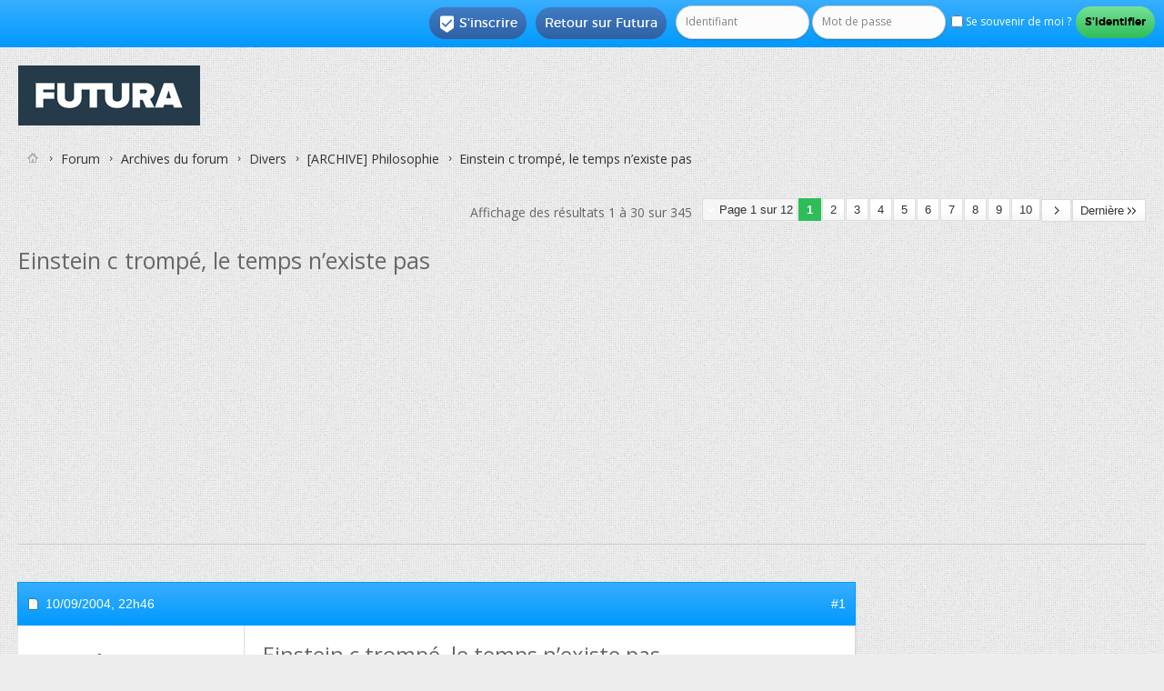

--- FILE ---
content_type: text/html; charset=ISO-8859-1
request_url: https://forums.futura-sciences.com/archive-philosophie/14908-einstein-c-trompe-temps-n-existe.html
body_size: 28576
content:
<!DOCTYPE html PUBLIC "-//W3C//DTD XHTML 1.0 Transitional//EN" "http://www.w3.org/TR/xhtml1/DTD/xhtml1-transitional.dtd"> <html xmlns="http://www.w3.org/1999/xhtml" dir="ltr" lang="fr" id="vbulletin_html"> <head>
<base href="https://forums.futura-sciences.com/" /><!--[if IE]></base><![endif]--> <link rel="canonical" href="https://forums.futura-sciences.com/archive-philosophie/14908-einstein-c-trompe-temps-n-existe.html" /> <meta http-equiv="Content-Type" content="text/html; charset=ISO-8859-1" /> <meta name="viewport" content="width=device-width" /> <meta id="e_vb_meta_bburl" name="vb_meta_bburl" content="https://forums.futura-sciences.com" /> <meta http-equiv="X-UA-Compatible" content="IE=9" /> <meta name="google-site-verification" content="XNJ1bd1czTONcJJZn159NxJFl_OxuQTadaQPKc7_WoY" /> <link rel="Shortcut Icon" href="/favicon.ico" type="image/x-icon" /> <meta name="keywords" content="Einstein,c,trompé,temps,n’existe,,forum, science, futura-sciences, discussion, sciences, environnement, santé, maison, informatique" /> <script type="text/javascript"> <!--
	if (typeof YAHOO === 'undefined') // Load ALL YUI Local
	{
		document.write('<script type="text/javascript" src="https://forums.futura-sciences.com/clientscript/yui/yuiloader-dom-event/yuiloader-dom-event.js?v="><\/script>');
		document.write('<script type="text/javascript" src="https://forums.futura-sciences.com/clientscript/yui/connection/connection-min.js?v="><\/script>');
		var yuipath = 'clientscript/yui';
		var yuicombopath = '';
		var remoteyui = false;
	}
	else	// Load Rest of YUI remotely (where possible)
	{
		var yuipath = 'https://ajax.googleapis.com/ajax/libs/yui/2.9.0/build';
		var yuicombopath = '';
		var remoteyui = true;
		if (!yuicombopath)
		{
			document.write('<script type="text/javascript" src="https://ajax.googleapis.com/ajax/libs/yui/2.9.0/build/connection/connection-min.js?v="><\/script>');
		}
	}
	var SESSIONURL = "s=5e40b7a1a00986120bec4d670a68504c&";
	var SECURITYTOKEN = "guest";
	var IMGDIR_MISC = "images/SultanThemeVB4R/misc";
	var IMGDIR_BUTTON = "images/SultanThemeVB4R/buttons";
	var vb_disable_ajax = parseInt("0", 10);
	var SIMPLEVERSION = "";
	var BBURL = "https://forums.futura-sciences.com";
	var LOGGEDIN = 0 > 0 ? true : false;
	var THIS_SCRIPT = "showthread";
	var RELPATH = "showthread.php?t=14908";
	var PATHS = {
		forum : "",
		cms   : "",
		blog  : ""
	};
	var AJAXBASEURL = "";
// --> </script> <script type="text/javascript" src="https://forums.futura-sciences.com/clientscript/vbulletin-core.js?v="></script> <script language='JavaScript' type='text/javascript'> <!--
			function spoiler(obj)
			{
			  	for (var i = 0; i < obj.childNodes.length; i++)
			  	{
			  	  	if (obj.childNodes[i].id == 'idTitle')
			  	  		titleRow = obj.childNodes[i];
				    if (obj.childNodes[i].id == 'idSpoiler')
				    {
				    	if (obj.childNodes[i].style.display != 'none')
				    	{
				    		obj.childNodes[i].style.display = 'none';
				    		titleRow.innerHTML = '<b>Cliquez pour afficher</b>';
				    	}
				    	else
				    	{
					    	obj.childNodes[i].style.display = 'block';
				    		titleRow.innerHTML = '<b>Cliquez pour cacher</b>';
					    }
				    }
				}
			}
		//--> </script> <script type="text/javascript" charset="UTF-8" src="https://forums.futura-sciences.com/fast.js"></script> <script charset="UTF-8" async="true" data-no-optimize="1" data-wpmeteor-nooptimize="true" data-cfasync="false" nowprocket src="https://static.fastcmp.com/fast-cmp-stub.js"></script>  <script src="https://www.flashb.id/universal/82fc4502-57f8-5fd9-8eeb-b25d9225bcd0.js" async data-cfasync="false"></script> <script type="text/javascript" data-cfasync="false">
    window._hbdbrk = window._hbdbrk || [];
    window._hbdbrk.push(['_vars', {
      page_type: 'forum-sujet-sciences'
    }]);
  </script> <script type="text/javascript" data-cfasync="false">
window._hbdbrk = window._hbdbrk || [];
window._hbdbrk.push(['_adserver', {
gam: {
zoneOverrides: [ // array of objects
{ slot: "top-page", adUnitPath: "/67851769/forums.futura-sciences.com/sciences" }, 
{ slot: "aside-desktop-atf", adUnitPath: "/67851769/forums.futura-sciences.com/sciences" },
{ slot: "aside-desktop", adUnitPath: "/67851769/forums.futura-sciences.com/sciences" },
{ slot: "intext-atf", adUnitPath: "/67851769/forums.futura-sciences.com/sciences" },
{ slot: "intext", adUnitPath: "/67851769/forums.futura-sciences.com/sciences" },
{ slot: "slide-up", adUnitPath: "/67851769/forums.futura-sciences.com/sciences" },
{ slot: "interstitial", adUnitPath: "/67851769/forums.futura-sciences.com/sciences" }
]
}
}]);
</script> <script id="xieg6Sie" src="https://cdn.viously.com/js/sdk/boot.js"></script> <script type="text/javascript">
var futuraApp_initHabillage=function(isFixed){isFixed = isFixed !== true ? isFixed : true; var el = document.querySelector("body");el.classList.add("ctWallpaper");}
var futuraApp_initHabillageFixed=function(){futuraApp_initHabillage(true);}
var futuraApp_initHabillageNonFixed=function(){futuraApp_initHabillage(false);}
</script> <script data-cmp-src="https://forums.futura-sciences.com/clientscript/grvty/tag.js" data-cmp-vendor="501" data-cmp-purposes="1,2,3,4,7,9" async="true"></script> <script type="text/javascript">
  window._taboola = window._taboola || [];
  _taboola.push({other:'auto'});
  !function (e, f, u, i) {
    if (!document.getElementById(i)){
      e.async = 1;
      e.src = u;
      e.id = i;
      f.parentNode.insertBefore(e, f);
    }
  }(document.createElement('script'),
  document.getElementsByTagName('script')[0],
  '//cdn.taboola.com/libtrc/futurasciences/loader.js',
  'tb_loader_script');
  if(window.performance && typeof window.performance.mark == 'function')
    {window.performance.mark('tbl_ic');}
</script> <style type="text/css">
div[data-actirise-slot="top-page"]{
  display: none;
  margin: 10px auto;
}
@media screen and (min-width: 770px){
  div[data-actirise-slot="top-page"].device-desktop{
    display: flex !important;
    width: 100%;
    min-height: 250px;
  }
}
</style> <link rel="alternate" type="application/rss+xml" title="Forum FS Generation Flux RSS" href="https://forums.futura-sciences.com/external.php?type=RSS2" /> <link rel="alternate" type="application/rss+xml" title="Forum FS Generation - [ARCHIVE] Philosophie - Flux RSS" href="https://forums.futura-sciences.com/external.php?type=RSS2&amp;forumids=39" /> <link rel="stylesheet" type="text/css" href="https://forums.futura-sciences.com/clientscript/vbulletin_css/style00041l/main-rollup.css?d=1744906355" /> <!--[if lt IE 8]> <link rel="stylesheet" type="text/css" href="https://forums.futura-sciences.com/clientscript/vbulletin_css/style00041l/popupmenu-ie.css?d=1744906355" /> <link rel="stylesheet" type="text/css" href="https://forums.futura-sciences.com/clientscript/vbulletin_css/style00041l/vbulletin-ie.css?d=1744906355" /> <link rel="stylesheet" type="text/css" href="https://forums.futura-sciences.com/clientscript/vbulletin_css/style00041l/vbulletin-chrome-ie.css?d=1744906355" /> <link rel="stylesheet" type="text/css" href="https://forums.futura-sciences.com/clientscript/vbulletin_css/style00041l/vbulletin-formcontrols-ie.css?d=1744906355" /> <link rel="stylesheet" type="text/css" href="https://forums.futura-sciences.com/clientscript/vbulletin_css/style00041l/editor-ie.css?d=1744906355" /> <![endif]-->  <script>(function(w,d,s,l,i){w[l]=w[l]||[];w[l].push({'gtm.start':
new Date().getTime(),event:'gtm.js'});var f=d.getElementsByTagName(s)[0],
j=d.createElement(s),dl=l!='dataLayer'?'&l='+l:'';j.async=true;j.src=
'https://www.googletagmanager.com/gtm.js?id='+i+dl;f.parentNode.insertBefore(j,f);
})(window,document,'script','dataLayer','GTM-PRD363M');</script>   <noscript><iframe src="https://www.googletagmanager.com/ns.html?id=GTM-PRD363M"
height="0" width="0" style="display:none;visibility:hidden"></iframe></noscript>  <meta name="description" content="Pour les nouveaux arrivants, merci de prendre le temps de lire l'index réalisé par glevesque (un grand merci pour son travail), avant de participer à" /> <title> Einstein c trompé, le temps n’existe pas</title> <link rel="canonical" href="/archive-philosophie/14908-einstein-c-trompe-temps-n-existe.html" /> <link rel="stylesheet" type="text/css" href="https://forums.futura-sciences.com/clientscript/vbulletin_css/style00041l/showthread-rollup.css?d=1744906355" /> <!--[if lt IE 8]><link rel="stylesheet" type="text/css" href="https://forums.futura-sciences.com/clientscript/vbulletin_css/style00041l/toolsmenu-ie.css?d=1744906355" /> <link rel="stylesheet" type="text/css" href="https://forums.futura-sciences.com/clientscript/vbulletin_css/style00041l/postlist-ie.css?d=1744906355" /> <link rel="stylesheet" type="text/css" href="https://forums.futura-sciences.com/clientscript/vbulletin_css/style00041l/showthread-ie.css?d=1744906355" /> <link rel="stylesheet" type="text/css" href="https://forums.futura-sciences.com/clientscript/vbulletin_css/style00041l/postbit-ie.css?d=1744906355" /> <link rel="stylesheet" type="text/css" href="https://forums.futura-sciences.com/clientscript/vbulletin_css/style00041l/poll-ie.css?d=1744906355" /><![endif]--> <link rel="stylesheet" type="text/css" href="https://forums.futura-sciences.com/clientscript/vbulletin_css/style00041l/additional.css?d=1744906355" /> <link href='https://forums.futura-sciences.com/images/SultanThemeVB4R/css/STbase.css' rel='stylesheet' type='text/css' /> <link href='https://forums.futura-sciences.com/images/SultanThemeVB4R/css/st-responsive.css' rel='stylesheet' type='text/css' /> <link href='https://forums.futura-sciences.com/images/SultanThemeVB4R/font/Montserrat/stylesheet.css' rel='stylesheet' type='text/css' /> <link href='https://forums.futura-sciences.com/images/SultanThemeVB4R/font/MontserratLight/stylesheet.css' rel='stylesheet' type='text/css' /> <link href='https://fonts.googleapis.com/css?family=Open+Sans:400,700,600' rel='stylesheet' type='text/css' /> <link rel="stylesheet" href="https://forums.futura-sciences.com/images/SultanThemeVB4R/font/STselection/style.css" /> <!--[if lt IE 8]> <link rel="stylesheet" href="https://forums.futura-sciences.com/images/SultanThemeVB4R/font/STselection/ie7/ie7.css" /> <![endif]--> <script type="text/javascript">
// Called by Adapt.js
function myCallback(i, width) {
  // Alias HTML tag.
  var html = document.documentElement;

  // Find all instances of range_NUMBER and kill 'em.
  html.className = html.className.replace(/(\s+)?range_\d/g, '');

  // Check for valid range.
  if (i > -1) {
    // Add class="range_NUMBER"
    html.className += ' range_' + i;
  }

  // Note: Not making use of width here, but I'm sure
  // you could think of an interesting way to use it.
}

// Edit to suit your needs.
var ADAPT_CONFIG = {
  // false = Only run once, when page first loads.
  // true = Change on window resize and page tilt.
  dynamic: true,

  // Optional callback... myCallback(i, width)
  callback: myCallback,

  // First range entry is the minimum.
  // Last range entry is the maximum.
  // Separate ranges by "to" keyword.
  range: [
    '0 to 320',
    '320 to 480',
    '480 to 780',
    '780 to 980',
    '980 to 1280',
    '1280'
  ]
};
</script> <script type="text/javascript" src="https://forums.futura-sciences.com/images/SultanThemeVB4R/js/adapt.min.js"></script> <script type="text/javascript">
  'article aside footer header nav section time'.replace(/\w+/g,function(n){document.createElement(n)})
</script> <script type="text/javascript" src="https://ajax.googleapis.com/ajax/libs/jquery/1.12.0/jquery.min.js"></script> <script type="text/javascript">
jQuery(function(){
    jQuery("html[lang=ar]").attr("dir", "rtl")
            .find("body").addClass("RTLsupport");
    jQuery(".mobilenavblock").css("display","none");
});
</script> <link href='https://forums.futura-sciences.com/images/SultanThemeVB4R/css/st-responsive-rtl.css' rel='stylesheet' type='text/css' /> </head> <body> <div id="toplinks" class="toplinks"> <ul class="nouser"> <li class="loginforum"> <script type="text/javascript" src="https://forums.futura-sciences.com/clientscript/vbulletin_md5.js?v="></script> <form id="navbar_loginform" action="/login.php?do=login" method="post" onsubmit="md5hash(vb_login_password, vb_login_md5password, vb_login_md5password_utf, 0)"> <fieldset id="logindetails" class="logindetails"> <input type="text" class="textbox default-value" name="vb_login_username" id="navbar_username" size="10" accesskey="u" tabindex="101" value="Identifiant" /> <input type="password" class="textbox" tabindex="102" name="vb_login_password" id="navbar_password" size="10" /> <input type="text" class="textbox default-value" tabindex="102" name="vb_login_password_hint" id="navbar_password_hint" size="10" value="Mot de passe" style="display:none;" /> <label for="cb_cookieuser_navbar"><input type="checkbox" name="cookieuser" value="1" id="cb_cookieuser_navbar" class="cb_cookieuser_navbar" accesskey="c" tabindex="103" /> Se souvenir de moi ?</label> <input type="submit" class="loginbutton" tabindex="104" value="S'identifier" title="Insérez votre identifiant et mot de passe dans les cases correspondantes pour vous connecter, ou cliquez sur le bouton « S'inscrire » pour créer un profil personnel." accesskey="s" /> </fieldset> <input type="hidden" name="s" value="5e40b7a1a00986120bec4d670a68504c" /> <input type="hidden" name="securitytoken" value="guest" /> <input type="hidden" name="do" value="login" /> <input type="hidden" name="vb_login_md5password" /> <input type="hidden" name="vb_login_md5password_utf" /> </form> <script type="text/javascript">
			YAHOO.util.Dom.setStyle('navbar_password_hint', "display", "inline");
			YAHOO.util.Dom.setStyle('navbar_password', "display", "none");
			vB_XHTML_Ready.subscribe(function()
			{
			//
				YAHOO.util.Event.on('navbar_username', "focus", navbar_username_focus);
				YAHOO.util.Event.on('navbar_username', "blur", navbar_username_blur);
				YAHOO.util.Event.on('navbar_password_hint', "focus", navbar_password_hint);
				YAHOO.util.Event.on('navbar_password', "blur", navbar_password);
			});
			
			function navbar_username_focus(e)
			{
			//
				var textbox = YAHOO.util.Event.getTarget(e);
				if (textbox.value == 'Identifiant')
				{
				//
					textbox.value='';
					textbox.style.color='';
				}
			}

			function navbar_username_blur(e)
			{
			//
				var textbox = YAHOO.util.Event.getTarget(e);
				if (textbox.value == '')
				{
				//
					textbox.value='Identifiant';
					textbox.style.color='#777777';
				}
			}
			
			function navbar_password_hint(e)
			{
			//
				var textbox = YAHOO.util.Event.getTarget(e);
				
				YAHOO.util.Dom.setStyle('navbar_password_hint', "display", "none");
				YAHOO.util.Dom.setStyle('navbar_password', "display", "inline");
				YAHOO.util.Dom.get('navbar_password').focus();
			}

			function navbar_password(e)
			{
			//
				var textbox = YAHOO.util.Event.getTarget(e);
				
				if (textbox.value == '')
				{
					YAHOO.util.Dom.setStyle('navbar_password_hint', "display", "inline");
					YAHOO.util.Dom.setStyle('navbar_password', "display", "none");
				}
			}
			</script> </li> <li class="help"><a href="https://www.futura-sciences.com">Retour sur Futura</a></li> <li class="register"><a href="/register.php" rel="nofollow"><i class="material-icons">&#xE52D;</i>S'inscrire</a></li> </ul> </div> <div id="ctBoc"> <div id="page_wrap"> <div id="header" class="floatcontainer doc_header"> <div><a name="top" href="/" class="logo-image"><img src="https://cdn.futura-sciences.com/sources/mkt/Futura_Logo_Container_200.jpg" alt="Forum FS Generation - Powered by vBulletin" /></a></div> <div class="ad_global_header"> </div> </div> <div class="body_wrapper">  </div> <div class="body_wrapper"> <div id="breadcrumb" class="breadcrumb"> <ul class="floatcontainer"> <li class="navbithome"><a href="/" accesskey="1"><img src="https://forums.futura-sciences.com/images/SultanThemeVB4R/misc/navbit-home.png" alt="Accueil" /></a></li> <li class="navbit"><a href="/">Forum</a></li> <li class="navbit"><a href="/archives-forum/">Archives du forum</a></li> <li class="navbit"><a href="/divers/">Divers</a></li> <li class="navbit"><a href="/archive-philosophie/">[ARCHIVE] Philosophie</a></li> <li class="navbit lastnavbit"><span> Einstein c trompé, le temps n’existe pas</span></li> </ul> <hr /> </div> <div id="above_postlist" class="above_postlist"> <div id="pagination_top" class="pagination_top"> <form action="/archive-philosophie/14908-einstein-c-trompe-temps-n-existe-10.html" method="get" class="pagination popupmenu nohovermenu"> <input type="hidden" name="t" value="14908" /><input type="hidden" name="s" value="5e40b7a1a00986120bec4d670a68504c" /> <span><a href="javascript://" class="popupctrl">Page 1 sur 12</a></span> <span class="selected"><a href="https://forums.futura-sciences.com/archive-philosophie/14908-einstein-c-trompe-temps-n-existe.html#" style="cursor: default;" onclick="return false;">1</a></span><span><a href="/archive-philosophie/14908-einstein-c-trompe-temps-n-existe-2.html" title="Affichage des résultats 31 à 60 sur 345">2</a></span> <span><a href="/archive-philosophie/14908-einstein-c-trompe-temps-n-existe-3.html" title="Affichage des résultats 61 à 90 sur 345">3</a></span> <span><a href="/archive-philosophie/14908-einstein-c-trompe-temps-n-existe-4.html" title="Affichage des résultats 91 à 120 sur 345">4</a></span> <span><a href="/archive-philosophie/14908-einstein-c-trompe-temps-n-existe-5.html" title="Affichage des résultats 121 à 150 sur 345">5</a></span> <span><a href="/archive-philosophie/14908-einstein-c-trompe-temps-n-existe-6.html" title="Affichage des résultats 151 à 180 sur 345">6</a></span> <span><a href="/archive-philosophie/14908-einstein-c-trompe-temps-n-existe-7.html" title="Affichage des résultats 181 à 210 sur 345">7</a></span> <span><a href="/archive-philosophie/14908-einstein-c-trompe-temps-n-existe-8.html" title="Affichage des résultats 211 à 240 sur 345">8</a></span> <span><a href="/archive-philosophie/14908-einstein-c-trompe-temps-n-existe-9.html" title="Affichage des résultats 241 à 270 sur 345">9</a></span> <span><a href="/archive-philosophie/14908-einstein-c-trompe-temps-n-existe-10.html" title="Affichage des résultats 271 à 300 sur 345">10</a></span> <span class="prev_next"><a rel="next" href="/archive-philosophie/14908-einstein-c-trompe-temps-n-existe-2.html" title="Page suivante - Résultats 31 à 60 sur 345"><img src="https://forums.futura-sciences.com/images/SultanThemeVB4R/pagination/next-right.png" alt="Suivant" /></a></span> <span class="first_last"><a href="/archive-philosophie/14908-einstein-c-trompe-temps-n-existe-12.html" title="Dernière page - Résultats 331 à 345 sur 345">Dernière<img src="https://forums.futura-sciences.com/images/SultanThemeVB4R/pagination/last-right.png" alt="Dernière" /></a></span> <ul class="popupbody popuphover"> <li class="formsubmit jumptopage"><label>Aller à la page: <input type="text" name="page" size="4" /></label> <input type="submit" class="button" value="Go" /></li> </ul> </form> <div id="postpagestats_above" class="postpagestats">
				Affichage des résultats 1 à 30 sur 345
			</div> </div> </div> <div id="pagetitle" class="pagetitle"> <h1> <span class="threadtitle">Einstein c trompé, le temps n’existe pas</span> </h1> </div> <br /><div align="center" style="border-bottom:1px solid #C8C8C8;padding-bottom:10px;margin-top:-15px">   <div style='display:none;' class="Wallpaper"></div>  <div data-actirise-slot="top-page" class="device-desktop ads"></div>  </div><br /> <div id="postlist_wrapper" class="with-sidebar"> <div id="postlist" class="postlist restrain"> <ol id="posts" class="posts" start="1"> <li class="postbitlegacy postbitim postcontainer old" id="post_116186">  <div class="posthead"> <span class="postdate old"> <span class="date">10/09/2004,&nbsp;<span class="time">22h46</span></span> </span> <span class="nodecontrols">
				
					#1
				
				
				
			</span> </div> <div class="postdetails"> <div class="userinfo"> <div class="username_container"> <span class="username" style="font-size:20px";><span style='color:rgb(70,100,160);'><b>glevesque</b></span></span> </div> <span class="usertitle"> </span> <br /> <div class="mobileusernavwrapper">  <div id="post2_116186" class="mobileusernavblock" style="display:none"> <hr /> <dl class="userinfo_extra"> <dt>Date d'inscription</dt> <dd>août 2004</dd> <dt>Localisation</dt> <dd>Montréal</dd> <dt>Âge</dt> <dd>61</dd> <dt>Messages</dt> <dd>2&nbsp;217</dd> </dl> <div class="imlinks"> </div> </div> </div> </div> <div class="postbody"> <div class="postrow"> <h2 class="title icon">
					Einstein c trompé, le temps n’existe pas
				</h2> <br />  <div style='display:none;' class="Mobile_Pos1"></div>
------
<br /><br /> <div class="content"> <div id="post_message_116186"> <blockquote class="postcontent restore "> <b><font color="BLUE">Pour les nouveaux arrivants, merci de prendre le temps de lire <a rel="nofollow" href="http://forums.futura-sciences.com/showthread.php?p=185005#post185005" target="_blank">l'index</a> réalisé par glevesque (un grand merci pour son travail), avant de participer à cette discussion. Sinon vous avez aussi la possibilité de lire les 300 et quelques messages du fil.</font></b><br /> <br />
Einstein s’est trompé, le temps n’existe pas. Il n’est qu’une représentation de l’esprit humain pour ce représenter les mouvements et les durées des choses dans l’Univers. Le contexte causale est un context d’échange d’énergie et d’information entre les systèmes. Le temps n’est qu’un concepte abstrait et subjectif de l’interprétation consciente des choses que nous percevons, et il est seulement interprétable de manière mathématique. Pour la nature, le temps n’est qu’une question de mouvement et de durée et découle de l’effect causale des différentes réactions entre les particules et de leures interractions. C’est le temps présent qui est éternel, il prend sa source causale dans le passer et tends toujours vers le future, c’est le temps présent qui est suspendu de manière absolut et qui est transcendent dans l’espace et l’Univers. Je m’explique :   <br /> <br />
Les prémisses de la relativité restreinte :<br /> <br />
Voici un bref résumé sur les différents concepts physique et théorique qui prévalaient avant 1905, et qui ont servi de prémisse à Albert Einstein pour la formulation de la relativité restreinte. Il s’agit dans un premier temps, de la découverte par l’astronome danois Christensen Roemer en 1676, de la vitesse de propagation de la lumière et des ondes électromagnétiques en générales à travers l’espace et qu’ont pensait infini avant cette date. Vitesse qu’il a trouvée et démontré à partir des mesures qu’il a effectuées sur le passage des satellites naturels de Jupiter derrière celle-ci et effectuées à des endroits différents de son orbite. Il a ainsi constaté que le temps de passage des lunes derrières Jupiter étaient plus long selon la position de la planète sur son orbite, ce qui indiquait que la lumière avait une vitesse de propagation limite à travers l’espace, qu’il calcula. L’orbite de Jupiter est de forme elliptique tous comme les autres planètes du système solaire, elle possède donc des positions sur son orbite qui sont soit plus près (périgée) ou plus éloigné (apogée) du Soleil. <br /> <br />
Dans un deuxième temps nous avons la découverte de la théorie de la gravitation Universelle en 1667, et de l’absence apparente de référentiel inertiel absolu ou de repert de repos absolu à travers un système de coordonné Universel. Dont découle directement le caractère non absolu des positions dans l’espace, et mis en relief par Isaac Newton. Phénomène qui est causé essentiellement par le mouvement des corps dans l’espace et de leur attraction mutuelle, comme la rotation de la Terre sur elle-même et de sa translation autour du Soleil. Ce qui indique clairement que deux événements différents situés au même endroit, mais effectuer en des temps différents, comme se lever chaque matin du même lit. N’aura pas la même position absolue par rapport à le voûte céleste, mais elle sera plutôt décalée de plus de 2 592 000 km, à cause du déplacement relatif de la terre sur son orbite. Nous retrouvons également la théorie ondulatoire des champs électromagnétique, qui combine en réalité les différentes caractéristiques observées des champs électriques et magnétiques, découverte par le physicien britannique James Cleck Maxwell en 1865. Mais la véritable donnée physique qui a permis à la relativité restreinte de voir le jour, a été fournis par l’expérience de Albert Michelson et de Edward Morley qui a eu lieu en 1887. Elle a démontré de manière définitive que la vitesse de la lumière était absolue et indépendante des référentiels d’observations, elle est la même partout et dans toutes les situations. Ils ont mesuré celle-ci dans le sens du mouvement orbital de la terre, qui est de 30 km/sec et dans la direction perpendiculaire de celle-ci, en espérant que la vitesse serait plus élevée selon la loi de composition des vitesses de Galilée. Pour finalement constater que la vitesse de la lumière était la même dans les deux cas. Au lieu de mesurer une vitesse de 300 000 + 30 = 300 030 km/sec dans le sens de la trajectoire orbital de la terre, ils ont plutôt trouvée une vitesse constante de 300 000 + 30 = 300 000 km/sec, ce qui a été validé par la suite par de nombreuse expérience. <br /> <br />
Ce qui impliquait que la bonne veille loi de la composition des vitesses de Galilée, n’était plus valide pour des objets ayant des vitesses proches de celle de la lumière. Afin de toujours garder la vitesse de la lumière constante à elle-même et selon les différents référentiels d’observations utilisés, il fallait désormais appliquer des relations et des transformations mathématiques de proportionnalité des vitesses relatives (v/c), avec celle de la lumière qui est la vitesse limite de tout l’Univers (transformation de Lorentz). Cette transformation mathématique a une influence majeure sur l’espace et le temps qui sépare les référentiels d’observations des événements, en effectuant entre autre une sorte de contraction sur les distances et une forme de dilatation sur le temps. Plusieurs physiciens et mathématiciens avant Einstein ont essayé de remédier à cette situation (Poincarré etc..), mais sens véritablement y parvenir.  Et pour finir nous avons la découverte du quantum d’énergie ou quanta de Max Planck en 1900, qui se traduit par la plus petite action possible sur la matière.<br /> <br />
Les nouveaux attributs de la matière :<br /> <br />
La relativité restreinte relit désormais et de manière définitive l’équivalence entre la masse et l’énergie, dans un seul et même concept théorique de matière-énergie (E=mc2). La masse d’un corps est tout simplement représenté par son inertie et par son potentiel d’énergie au repos. La vitesse de la lumière devient absolu en relativité restreinte et représente la vitesse limite supérieur de tout l’Univers et pour tous les référentiels d’observations, elle est de 299 792,458 km/sec. C’est la vitesse absolue de la lumière qui détermine en réalité, la quantité d’énergie maximum qui peut acquérir une particule de matière en mouvement. Et elle définit en quelque sorte, la nouvelle relation de proportionnalité des vitesses relative (v/c), qui modifie à tout jamais la perception de l’espace et du temps d’autrefois, et ceci afin d’obéir à la nouvelle loi de conservation non aditive des vitesses relativistes d’Einstein. Cela veut dire également qu’a partire d’énergie, il est possible désormais de créer de la masse ou de nouvelle particule de matière, et qu’à partir de la masse il est possible de créer de l’énergie, l’énergie cinétique ou nucléaire entre autre. La relativité restreinte relie donc chaque observateur à un référentiel d’événement bien précis, qui possède alors leur propre coordonnée spatiale et temporelle.<br /> <br />
Le temps et l’espace en relativité restreinte, ne sont plus des quantités absolues et d’interprétations d’ordre Universel, comme c’était le cas jadis à l’époque de Galilée et de Newton. Il n’a plus de grand manitou capable de voir en même temps et de manière simultanée, l’Univers dans son ensemble. Il s’agit d’un nouveau système de coordonnée qui est relatives à chaque référentiel d’observation d’un même événement ou d’événement distinct, mais qui sont séparés dans le temps par des distances et des vitesses d’ordre relativiste. Chaque référentiel d’observation est ainsi déterminer par quatre coordonnées, soit trois coordonnée cartésienne de métrique spatiale (x,y,z), pour indiquer la position exacte d’un observateur dans l’espace et une coordonnée pour le temps, pour fixer un évenement. Ce système de coordonné à quatre dimensions, est directement influencé par les distances et les vitesses de dimension relativiste. Qui a pour effet de contracter les distances et de dilater le temps, et forme une sorte de sphère d’influence causale et événementielle, qui croit alors à la vitesse de la lumière à travers l’espace. En Physique relativiste, la vitesse de la lumière équivaut à la mesure de la distance qui sépare deux événements, soit par exemple les points de départ et d’arrivé d’un trajet et divisé par le temps qui s’est écoulé entre les deux. Mais la distance entre les deux événements varient également en fonction des référentiels, et selon leur propre mouvement respectif. Pour que c soit toujours constante dans tous les référentiels d’observations, les observateurs doivent mesurer différemment l'intervalle de temps qui sépare les deux événements et la distance qui les sépares de ceux-ci. Dès lors, chaque observateur, et chaque référentiel d’observation dispose de sa propre mesure du temps et de l’espace. C'est le paradoxe très bien connu du &quot;voyageur de Langevin&quot; ou le &quot;paradoxe des jumeaux&quot;.<br /> <br />
La suite dans le prochain poste.
						</blockquote> <br />
----- 
<br />  <div id='optidigital-adslot-Native_1' style='display:none;' class="Native_1"></div>  </div> </div> </div> <div class="cleardiv"></div> </div> </div> <div class="postfoot">  <div class="textcontrols floatcontainer"> <span class="postcontrols"> <img style="display:none" id="progress_116186" src="https://forums.futura-sciences.com/images/SultanThemeVB4R/misc/progress.gif" alt="" /> </span> <span class="postlinking"> </span>  </div> </div> <hr /> </li> <li class="postbitlegacy postbitim postcontainer old" id="post_116189">  <div class="posthead"> <span class="postdate old"> <span class="date">10/09/2004,&nbsp;<span class="time">22h49</span></span> </span> <span class="nodecontrols">
				
					#2
				
				
				
			</span> </div> <div class="postdetails"> <div class="userinfo"> <div class="username_container"> <span class="username" style="font-size:20px";><span style='color:rgb(70,100,160);'><b>glevesque</b></span></span> </div> <span class="usertitle"> </span> <br /> <div class="mobileusernavwrapper">  <div id="post2_116189" class="mobileusernavblock" style="display:none"> <hr /> <dl class="userinfo_extra"> <dt>Date d'inscription</dt> <dd>août 2004</dd> <dt>Localisation</dt> <dd>Montréal</dd> <dt>Âge</dt> <dd>61</dd> <dt>Messages</dt> <dd>2&nbsp;217</dd> </dl> <div class="imlinks"> </div> </div> </div> </div> <div class="postbody"> <div class="postrow"> <h2 class="title icon">
					Re : Einstein c trompé, le temps n&#8217;existe pas
				</h2> <div class="content"> <div id="post_message_116189"> <blockquote class="postcontent restore ">
							Les coordonnées de métrique spatiale (x,y,z), qui servent à indiquer la position et l&#8217;emplacement réel d&#8217;un objet ou d&#8217;un observateur dans l&#8217;espace, ne sont pas en réalité des valeurs absolus et à caractère Universel par rapport à la terre et par rapport à la voûte céleste. Car il n&#8217;existe pas de référentiel d&#8217;inertie absolu ou de reperd de repos absolu dans l&#8217;Univers. Elles sont influencées entre autre par la rotation de la terre sur elle-même, de son déplacement orbital autour du soleil, du mouvement du soleil autour de notre galaxie et du mouvement de notre galaxie dans le groupe locale,  etc&#8230; Le temps qui détermine la durée d&#8217;un événement, résulte en fait de la vitesse limite et supérieur auxquels est transmise l&#8217;information causale à travers la nature et l&#8217;Univers. Le temps n&#8217;est pas de nature absolue et Universelle pour tous les référentiels d&#8217;observations. Le temps est donc influencé par la vitesse de la lumière, qui est de nature absolue et par les distances qu&#8217;elle parcoure. La relativité restreinte exprime en réalité, une forme de causalité spatio-temporelle qui converge vers les différents référentiels d&#8217;observations d&#8217;un même événement et qui sont alors situé à des distances relativistes les uns par rapports aux autres, elle est utilisé pour le calcule de l&#8217;interception d&#8217;une trajectoire par exemplee.  La relativité restreinte est un concept qui est construite autour de l&#8217;équivalence entre la masse et l&#8217;énergie, et elle se calcule à partir d&#8217;une relation mathématique de proportionnalité avec la vitesse de la lumière (v/c). Qui influence directement les distances parcourues en les contractants et le temps écoulé en le dilatant ! L'énergie cinétique ou de mouvement d'un corps, est donnée dans la mécanique classique Galélienne par l'expression : E = 1/2 mv², avec m pour la masse et v pour la vitesse d&#8217;un corps. Or, dans la théorie de la relativité restreinte, cette énergie est donnée par l'expression : E = mc2/v---1- v2/c2. On peut alors remarquer que E tend vers l'infini lorsque v tend vers c (E = mc2/0), mais sans toute foi jamais l&#8217;atteindre. On peut en déduit que la vitesse d'un corps ne peut être supérieure ou égale à celle de la lumière. Le temps et l&#8217;espace deviennent donc en relativité restreinte, que l&#8217;expression de simple variable parmis tend d&#8217;autre et relative à chaque référentiel, sujette elles aussi aux différentes manipulations et transformation mathématique, comme celle de Lorentz. <br /> <br />
Cet aspect non absolu du temps et de l&#8217;espace pour chaque référentiel d&#8217;observation, est essentiellement dut par l&#8217;invariance de la vitesse de la lumière, cette vitesse restera toujours constante et égale à elle-même, quel que soit le reperd ou le référentiel de référence. Cette invariance est indiquée par le 1- dans l&#8217;expression de la formule suivante : E = mc2/v---1-v2/c2 et indique clairement de l&#8217;impossibilité d&#8217;aller plus vite que la vitesse de la lumière en relativité restreinte et générale. Principe qui semble bien défier à première vue, la loi de composition des vitesses et des impulsions de la physique classique et non relativiste (leur addition et leur soustraction arithmétique), et envers également l&#8217;absence apparente d&#8217;interaction instantanée à distance ou de la simultanéité des événements, que permettait jadis la physique classique galiléenne et newtonienne. Et qui pourtant nous semblent bien acquises de nos jours et qui fait parti du bon sens des choses, mais qui reste toujours valide cependant aux vitesses et aux distances ordinaires et non relativistes. <br /> <br />
Mais ici ce n&#8217;est pas la vitesse d&#8217;une particule qu&#8217;il faudrait prendre en considération, mais belle et bien de l&#8217;énergie dut à son impulsion à un moment précis. Avec la vitesse nous savons que les particules de matière acquière de l&#8217;énergie, donc pour la nature et ses lois fondamentales il ne s&#8217;agit plus de temps, mais de pure phénomène d&#8217;impulsion-réaction des particules en fonction des événements causales et des relations qu&#8217;entretient la matière et les interractions fondamentales. La nature n&#8217;a pas conscience d&#8217;elle-même selon les prostulats de la science actuelle, il est donc évidant que les notions de temps pour elle n&#8217;ont aucune signification perceptible, si ce n&#8217;est que des phénomène de cause à effects qui émerge directement des principes d&#8217;équilibres et d&#8217;harmonies de la nature et qui découles directement des 4 interractions fondamentales et qui représentes les différents états réactionnel de la matière-énergie. Donc ici au lieu de E = mc2/v---1-v2/c2 , il s&#8217;uffirais de remplacer la relation de vitesse proportionnelle v2/c2 par sa valeure correspondante en impulsion ou de son état d&#8217;énergie vibratoire selon sa vitesse (en électron-volts). Ainsi la dimension temporelle du temps ne devient qu&#8217;une dimension d&#8217;interprétation mathématique, n&#8217;ayant plus de véritable interprétation dans le monde réelle, sauf que pour la perception de mouvement et de durée. L&#8217;énergie dans l&#8217;Univers deviens états vibratoire pour chaque particule et on ce débarasse pour toujour du paradoxe des jumeaux de Lengevin. La métrique du tissus Univers devient alors former d&#8217;espace-énergie uniquement et plus d&#8217;espace-temps. La matière étant une sorte de repliment de l&#8217;espace sur lui-même et ce trouvant dans différents états vibratoires d&#8217;énergie en interractions constantes.<br /> <br />
Ainsi, un objet qui voyage à une vitesse relativiste, donc très proche de celle de la lumière, se rétrécira en contractant tous les distances situées entrent les molécules et les atomes qui la composent, et selon le même principe mathématique que la relativité restreinte cité un peut plus haut. Ce qui donne également aux atomes de l&#8217;objet, un niveau d&#8217;énergie vibratoire et de stabilité plus élevée. On peut donc en déduire qu'un corps animé d'une vitesse relativiste provoquera une certaine forme de dilatation virtuelle du temps, celle-ci semblera s'écouler à un rythme beaucoup plus lent qu'au repos. Pour cet objet relativiste les distances sembleront beaucoup plus longues, vu de sa propre contraction moléculaire et le temps lui semblera ainsi plus long ou passer plus lentement, comme s&#8217;il voulait se figer dans le présent en se rapprochant de plus en plus de la vitesse de la lumière. Le système acquière ainsi plus d&#8217;énergie ce qui modifie son mouvement en l&#8217;accélérant et sa durée réactionnelle diminue par des stabilitées d&#8217;énergie de plus en plus grande au fure et a mesure que les impulsions du système augmentes (<a rel="nofollow" href="http://http://forums.futura-sciences.com/showthread.php?t=14040" target="_blank">voir mon exemple sur le voyage relativiste de l&#8217;astronaute au poste no 3</a> ). Le temps d&#8217;Einstein n&#8217;exite plus, ce n&#8217;est plus une dimension de la nature à part entière, mais devient qu&#8217;une simple interprétation mathématique de notre perception conscience pour mieux appécier les mouvements et la durée dans l&#8217;écoulement de l&#8217;éternelle présent et l&#8217;espace revient à trois dimension. Voilà commant j&#8217;interprète l&#8217;écoulement du temps et le débat est maintenant ouvert.<br /> <br />
A++
						</blockquote> </div> </div> </div> <div class="cleardiv"></div> </div> </div> <div class="postfoot">  <div class="textcontrols floatcontainer"> <span class="postcontrols"> <img style="display:none" id="progress_116189" src="https://forums.futura-sciences.com/images/SultanThemeVB4R/misc/progress.gif" alt="" /> </span> <span class="postlinking"> </span>  </div> </div> <hr /> </li> <li class="postbitlegacy postbitim postcontainer old" id="post_116194">  <div class="posthead"> <span class="postdate old"> <span class="date">10/09/2004,&nbsp;<span class="time">22h54</span></span> </span> <span class="nodecontrols">
				
					#3
				
				
				
			</span> </div> <div class="postdetails"> <div class="userinfo"> <div class="username_container"> <span class="username" style="font-size:20px";><span style='color:rgb(70,100,160);'><b>glevesque</b></span></span> </div> <span class="usertitle"> </span> <br /> <div class="mobileusernavwrapper">  <div id="post2_116194" class="mobileusernavblock" style="display:none"> <hr /> <dl class="userinfo_extra"> <dt>Date d'inscription</dt> <dd>août 2004</dd> <dt>Localisation</dt> <dd>Montréal</dd> <dt>Âge</dt> <dd>61</dd> <dt>Messages</dt> <dd>2&nbsp;217</dd> </dl> <div class="imlinks"> </div> </div> </div> </div> <div class="postbody"> <div class="postrow"> <h2 class="title icon">
					Re : Einstein c trompé, le temps n&#8217;existe pas
				</h2> <div class="content"> <div id="post_message_116194"> <blockquote class="postcontent restore ">
							Bon le lien ne marche pas, voici l&lt;exemple de l'astronaute en question :<br /> <br />
Faire une approce simple de la relativité et de la dilatation du temps, peut etre envigagé par un petit exemple fort simple et un peut différent de celui du paradoxe des jumeaux de Lengevin. Mais avant toute chose quesque le temps, est-il vraiment une dimension a part entière ou tout simplement qu'une interprétation des mesures de mouvement et de duréee. En fait le temps n'est qu'un processus abstrait de la pensée humaine, qui lui permet de mieux interprèter le milieu dans lequel il se trouve. Alors d'ou vient donc ce temps qui est interprété de manière mathématique en relativité restreintes. Et bien voila, il s'agit tout simplement d'une relation matématique de proportionnalité des vitesses situées dans des référentiels d'observations différents et relativiste (proce de c ou distance en année-lumière). Le tout est pour uniformiser les référentielle entre eux, pour interception de trajectoire par exemple. <br /> <br />
Voici mon exemple pour etre plus concret, car ici je doit n'avoir choqué plus d'un.<br /> <br />
On découvre une nouvelle civilisation Extraterreste au temps X, disont un certain dimanche de l'année 2000. Celle-ci est situer a 4 année-Lumière de la terre. (4 x 10 000 000 000 km du Soleil). Nous lui faisont parvenir un message qui lui indique le départ d'un astronautes dans 4 ans, qui aura lieu apres la reception d'un message de confirmation de leur part. En 2004 l'astronautte par vers la nouvelle civilisation à plus de 90% de la vitesse de la lumière. Mais voila les ET ont une autre manière de mesurer le temps, mais cela n'est pas majeur car il save que le départ a eu lieu. Pour eux, ce temps X correspond a l'année 4000 (disont). Donc à la vitesse de 90% de la lumière, il attente l'astronaute terriens pour l'année 4004 + 5 ans de voyage = 4009 (mesure approximative bien sur). Résumons : à l'arrivez de l'astronaute sur la planète des ETs, la terre ce trouve en 2009 et les ET en 4009, ce que l'astronaute peut très constater, le voyage a bien duré 5 ans dans le temps réelle des référentiels planetaires. Mais pour ce qui est de ces propres mesures de temps, les données sont très différentes, et le voyage lui semble n'avoir durée que huit mois, en tout conformité avec la relativitée restreintre. <br /> <br />
Mais alors que se passe t'il dans tous ca, en fait il y a un temps immaginaire absolut pour tout les systemes de l'Univers, il s'agit du moment présent ou du temps présent, une sorte de concepte porté sur la réalité Universelle présente pour tout les systèmes et tout les référentiels. Pour l'astronaute qui a voyager a plus de 90% de la vitesse de la lumière, ce n'est pas le temps qui a relentit, mais tout son systeme de référence a subit un changement d'état vibratoire de l'énergie et de la matière composant le vaisseau de l'astronaute. Ainsi les atomes et les molécules du vaiseau ont moins réagit, versus l'état initale, et par ricochait l'état de conscience de l'astronaute a subit les memes effects. D'ou l'aspect de la dilation du temps, ou temps qui coule moins vite.
						</blockquote> </div> </div> </div> <div class="cleardiv"></div> </div> </div> <div class="postfoot">  <div class="textcontrols floatcontainer"> <span class="postcontrols"> <img style="display:none" id="progress_116194" src="https://forums.futura-sciences.com/images/SultanThemeVB4R/misc/progress.gif" alt="" /> </span> <span class="postlinking"> </span>  </div> </div> <hr /> </li> <li class="postbitlegacy postbitim postcontainer old" id="post_116209">  <div class="posthead"> <span class="postdate old"> <span class="date">10/09/2004,&nbsp;<span class="time">23h20</span></span> </span> <span class="nodecontrols">
				
					#4
				
				
				
			</span> </div> <div class="postdetails"> <div class="userinfo"> <div class="username_container"> <span class="username" style="font-size:20px";><span style='color:rgb(70,100,160);'><b>invite8c514936</span></b></span> </div> <span class="usertitle"> </span> <span class="rank"><img src="https://forums.futura-sciences.com/images/ranks/accro.gif" alt="" border="" /></span> <br /> <div class="mobileusernavwrapper">  <div id="post2_116209" class="mobileusernavblock" style="display:none"> <hr /> <dl class="userinfo_extra"> <dt>Date d'inscription</dt> <dd>janvier 1970</dd> <dt>Messages</dt> <dd>10&nbsp;419</dd> </dl> <div class="imlinks"> </div> </div> </div> </div> <div class="postbody"> <div class="postrow"> <h2 class="title icon">
					Re : Einstein c trompé, le temps n’existe pas
				</h2> <div class="content"> <div id="post_message_116209"> <blockquote class="postcontent restore ">
							glevesque, avant d'entrer dans le vif du sujet, permets-moi de te poser une question : connais-tu les travaux d'Einstein pour dire qu'il s'est trompé ? As-tu lu ses articles ? Saurais-tu par exemple expliquer la relativité restreinte (pour commencer) à quelqu'un qui ne la connait pas ? As-tu déjà fait un calcul de relativité ?<br /> <br />
Exposer un raisonnement dont les conclusions sont en désaccord avec les conclusions de quelqu'un d'autre, ce n'est pas montrer que l'autre s'est trompé, c'est juste montrer que vous n'êtes pas d'accord. Si tu me montres exactement où &quot;Einstein s'est trompé&quot;, ça m'intéresse. <br /> <br />
Remarque, tu ne manques pas d'assurance pour affirmer en ces 3 messages qu'Einstein s'est trompé sur le temps, précisément le sujet sur lequel il a passé de nombreuses années...<br /> <br />
Bon, je reviens avec des commentaires plus précis...
						</blockquote> </div> </div> </div> <div class="cleardiv"></div> </div> </div> <div class="postfoot">  <div class="textcontrols floatcontainer"> <span class="postcontrols"> <img style="display:none" id="progress_116209" src="https://forums.futura-sciences.com/images/SultanThemeVB4R/misc/progress.gif" alt="" /> </span> <span class="postlinking"> </span>  </div> </div> <hr /> </li> <li class="postbitlegacy postbitim postcontainer old" id="post_116209"> <div class="posthead"> <span class="postdate old"> <span class="date">Aujourd'hui </span> </span> </div> <div class="postdetails"> <div class="userinfo"> <div class="username_container"> <span class="username" style="font-size:20px";>A voir en vidéo sur Futura</span> </div> </div> <div class="postbody"> <div class="postrow"> <div class="content"> <div id="post_message_116209"> <blockquote class="postcontent restore "> <div class="vsly-player" id="PLFB3OH-PCR01" data-template="PVmbP2Bp1LSAR" data-vast-primary-custom-macro="&cust_params=[AJOUTER DYNAMIQUEMENT VOS ADS_PARAMS]" data-vast-passback-custom-macro="&cust_params=[AJOUTER DYNAMIQUEMENT VOS ADS_PARAMS]" style="background:#ddd;padding-top:56.25%;font-size:0;position:relative;overflow:hidden;width:100%;"></div>  </blockquote> </div> </div> </div> <div class="after_content"> </div> <div class="cleardiv"></div> </div> </div> </li> <li class="postbitlegacy postbitim postcontainer old" id="post_116218">  <div class="posthead"> <span class="postdate old"> <span class="date">10/09/2004,&nbsp;<span class="time">23h40</span></span> </span> <span class="nodecontrols">
				
					#5
				
				
				
			</span> </div> <div class="postdetails"> <div class="userinfo"> <div class="username_container"> <span class="username" style="font-size:20px";><span style='color:rgb(70,100,160);'><b>invite8c514936</span></b></span> </div> <span class="usertitle"> </span> <span class="rank"><img src="https://forums.futura-sciences.com/images/ranks/accro.gif" alt="" border="" /></span> <br /> <div class="mobileusernavwrapper">  <div id="post2_116218" class="mobileusernavblock" style="display:none"> <hr /> <dl class="userinfo_extra"> <dt>Date d'inscription</dt> <dd>janvier 1970</dd> <dt>Messages</dt> <dd>10&nbsp;419</dd> </dl> <div class="imlinks"> </div> </div> </div> </div> <div class="postbody"> <div class="postrow"> <h2 class="title icon">
					Re : Einstein c trompé, le temps n’existe pas
				</h2> <div class="content"> <div id="post_message_116218"> <blockquote class="postcontent restore ">
							Bon, je ne saurais trop de te conseiller la <i>concision</i>...  Et si tu tiens à exposer les choses en détail, fais attention à la formulation, les approximations orthographiques ça passe sur 2 phrases mais à la longue c'est fatiguant. Soit dit en toute cordialité bien sûr...<br /> <br />
Bon, venons-en au fait. Après ton exposé personnel de la relativité, tu pars un peu dans le décor :<br /> <div class="bbcode_container"> <div class="bbcode_quote"> <div class="quote_container"> <div class="bbcode_quote_container"></div>
			
				 Mais ici ce n’est pas la vitesse d’une particule qu’il faudrait prendre en considération, mais belle et bien de l’énergie dut à son impulsion à un moment précis.
			
		</div> </div> </div> Pourquoi ?? D'où le sors tu ? Einstein ne s'est pas levé un matin, en se grattant le derrière d'un air nonchalant, les cheveux en pétard et se disant &quot;tiens, je vais écrire une nouvelle formule avec une vitesse&quot;... La forme que tu as écrite ci-dessus <i>découle</i> des principes de la relativité, et à moins de changer ces principes tu ne peux que retomber sur &quot;sa&quot; formule !<br /> <br /> <div class="bbcode_container"> <div class="bbcode_quote"> <div class="quote_container"> <div class="bbcode_quote_container"></div>
			
				 Avec la vitesse nous savons que les particules de matière acquière de l’énergie, donc pour la nature et ses lois fondamentales il ne s’agit plus de temps, mais de pure phénomène d’impulsion-réaction des particules en fonction des événements causales et des relations qu’entretient la matière et les interractions fondamentales.
			
		</div> </div> </div> Je ne comprends pas du tout ce &quot;donc&quot;. Tu énonces quelque chose puis en déduit autre chose qui n'a rien à voir !! Un peu de rigueur que diable !<br /> <br /> <div class="bbcode_container"> <div class="bbcode_quote"> <div class="quote_container"> <div class="bbcode_quote_container"></div>
			
				La nature n’a pas conscience d’elle-même selon les prostulats de la science actuelle, il est donc évidant que les notions de temps pour elle n’ont aucune signification perceptible, si ce n’est que des phénomène de cause à effects qui émerge directement des principes d’équilibres et d’harmonies de la nature et qui découles directement des 4 interractions fondamentales et qui représentes les différents états réactionnel de la matière-énergie.
			
		</div> </div> </div> Règle numéro 7 de l'exposé scientifique crédible : bannir les &quot;il est évident que&quot;... Ca masque en général un point faible. Tu assembles des mots, tu fais des phrases, mais je ne vois pas de raisonnement logique dans tes propos. Je ne comprends même pas dans quel sens tu utilises les mots que tu emploies : &quot;harmonie&quot; ? &quot;signification perceptible&quot; ? &quot;conscience de la nature&quot; ? &quot;états réactionnels&quot; ?<br /> <br /> <br /> <div class="bbcode_container"> <div class="bbcode_quote"> <div class="quote_container"> <div class="bbcode_quote_container"></div>
			
				Donc ici au lieu de E = mc2/v---1-v2/c2 , il s’uffirais de remplacer la relation de vitesse proportionnelle v2/c2 par sa valeure correspondante en impulsion ou de son état d’énergie vibratoire selon sa vitesse (en électron-volts).
			
		</div> </div> </div> Et bien vas-y, réécris la théorie comme ça et regarde si ce qui en sors est compatible avec les résultats expérimentaux...<br /> <br /> <div class="bbcode_container"> <div class="bbcode_quote"> <div class="quote_container"> <div class="bbcode_quote_container"></div>
			
				Ainsi la dimension temporelle du temps ne devient qu’une dimension d’interprétation mathématique, n’ayant plus de véritable interprétation dans le monde réelle, sauf que pour la perception de mouvement et de durée.
			
		</div> </div> </div> Je ne comprends pas ce &quot;Ainsi&quot;... C'est la première fois que tu mentionnes le temps à ce stade.<br /> <br />
Excuse-moi d'être un peu dur, mais il le raisonnement scientifique demande un minimum de rigueur. Je n'ai peut-être simplement pas compris ce que tu veux dire. Je sors alors ma règle numéro 5 de l'exposé scientifique : &quot;si une personne ne comprend pas ce que tu racontes, elle n'est probablement pas la seule&quot;...
						</blockquote> </div> </div> </div> <div class="cleardiv"></div> </div> </div> <div class="postfoot">  <div class="textcontrols floatcontainer"> <span class="postcontrols"> <img style="display:none" id="progress_116218" src="https://forums.futura-sciences.com/images/SultanThemeVB4R/misc/progress.gif" alt="" /> </span> <span class="postlinking"> </span>  </div> </div> <hr /> </li> <li class="postbitlegacy postbitim postcontainer old" id="post_116245">  <div class="posthead"> <span class="postdate old"> <span class="date">11/09/2004,&nbsp;<span class="time">01h12</span></span> </span> <span class="nodecontrols">
				
					#6
				
				
				
			</span> </div> <div class="postdetails"> <div class="userinfo"> <div class="username_container"> <span class="username" style="font-size:20px";><span style='color:rgb(70,100,160);'><b>glevesque</b></span></span> </div> <span class="usertitle"> </span> <br /> <div class="mobileusernavwrapper">  <div id="post2_116245" class="mobileusernavblock" style="display:none"> <hr /> <dl class="userinfo_extra"> <dt>Date d'inscription</dt> <dd>août 2004</dd> <dt>Localisation</dt> <dd>Montréal</dd> <dt>Âge</dt> <dd>61</dd> <dt>Messages</dt> <dd>2&nbsp;217</dd> </dl> <div class="imlinks"> </div> </div> </div> </div> <div class="postbody"> <div class="postrow"> <h2 class="title icon">
					Re : Einstein c trompé, le temps n&#8217;existe pas
				</h2> <div class="content"> <div id="post_message_116245"> <blockquote class="postcontent restore ">
							bon avant de commenter, je doit vous avisez que je ne suis pas physiciens ni mathématicien (je suis de niveau collégiale en mathématique), et j'aimerais avoir en premier lieu ta définition du temps deep_turtle. <br /> <br />
A++
						</blockquote> </div> </div> </div> <div class="cleardiv"></div> </div> </div> <div class="postfoot">  <div class="textcontrols floatcontainer"> <span class="postcontrols"> <img style="display:none" id="progress_116245" src="https://forums.futura-sciences.com/images/SultanThemeVB4R/misc/progress.gif" alt="" /> </span> <span class="postlinking"> </span>  </div> </div> <hr /> </li> <li class="postbitlegacy postbitim postcontainer old" id="post_116278">  <div class="posthead"> <span class="postdate old"> <span class="date">11/09/2004,&nbsp;<span class="time">09h04</span></span> </span> <span class="nodecontrols">
				
					#7
				
				
				
			</span> </div> <div class="postdetails"> <div class="userinfo"> <div class="username_container"> <span class="username" style="font-size:20px";><span style='color:rgb(70,100,160);'><b>invite8c514936</span></b></span> </div> <span class="usertitle"> </span> <span class="rank"><img src="https://forums.futura-sciences.com/images/ranks/accro.gif" alt="" border="" /></span> <br /> <div class="mobileusernavwrapper">  <div id="post2_116278" class="mobileusernavblock" style="display:none"> <hr /> <dl class="userinfo_extra"> <dt>Date d'inscription</dt> <dd>janvier 1970</dd> <dt>Messages</dt> <dd>10&nbsp;419</dd> </dl> <div class="imlinks"> </div> </div> </div> </div> <div class="postbody"> <div class="postrow"> <h2 class="title icon">
					Re : Einstein c trompé, le temps n’existe pas
				</h2> <div class="content"> <div id="post_message_116278"> <blockquote class="postcontent restore "> <div class="bbcode_container"> <div class="bbcode_quote"> <div class="quote_container"> <div class="bbcode_quote_container"></div>
			
				j'aimerais avoir en premier lieu ta définition du temps deep_turtle
			
		</div> </div> </div> Ah ben ça ne marche pas dans ce sens là ! C'est toi qui dénie l'existence du temps selon Einstein, il me semblait donc que tu savais précisément ce qu'Einstein entends par le concept &quot;temps&quot; avant de dire qu'il s'est trompé à ce propos !<br /> <br />
Ceci dit, je peux te dire ce qu'est le temps pour moi, mais il faut garder en tête que mon avis sur la question n'a rien à voir avec cette discussion, disons que c'est une parenthèse...<br /> <br />
&lt;Mode Parenthèse ON&gt; Je peux classer les événements qui arrivent autour de moi selon une relation d'ordre du type : A s'est produit avant B, B s'est produit avant C (donc A s'est produit avant C). Si n'importe qui fait le même classement entre des événements ayant eu un rapport causal, il trouvera le même ordre. J'en déduit qu'il existe un ordre absolu entre ces événements. Ensuite, certains événements montrent une certaine régularité : pour un observateur subjectif (moi) il me semble que j'attends le même temps entre deux tics d'une horloge. En poussant cette observation plus loin j'arrive à mesurer l'intervalle entre des événements (en nombre de tics d'une horloge ou de manière plus compliquée). C'est ce que je mesure par ce type d'espacement entre les événements que j'appelle le temps. <i>Important</i> : on peut raffiner la notion sans faire appel au mouvement de quelque chose pour mesurer ce temps. Dernier point, on peut montrer (Einstein puis d'autres) que le passage du temps est forcément différents pour des observateurs en mouvement relatif l'un par rapport à l'autre.<br />
&lt;Mode Parenthèse OFF&gt;<br /> <br />
Ne prends pas non plus trop au sérieux cette &quot;définition&quot;, elle a été écrite un samedi matin au réveil avant même de prendre mon petit déjeuner (Futura-Sciences, est-ce vraiment bon pour la santé ? <img src="https://forums.futura-sciences.com/images/smilies/icon10.gif" border="0" alt="" title="yes !" class="inlineimg" /> ), et je ne me permets d'envoyer quelque chose d'aussi sommaire que parce que tu me le demandes explicitement !<br /> <br />
Bonne journée moi je vais petit-déjeuner !!!
						</blockquote> </div> </div> </div> <div class="cleardiv"></div> </div> </div> <div class="postfoot">  <div class="textcontrols floatcontainer"> <span class="postcontrols"> <img style="display:none" id="progress_116278" src="https://forums.futura-sciences.com/images/SultanThemeVB4R/misc/progress.gif" alt="" /> </span> <span class="postlinking"> </span>  </div> </div> <hr /> </li> <li class="postbitlegacy postbitim postcontainer old" id="post_116285">  <div class="posthead"> <span class="postdate old"> <span class="date">11/09/2004,&nbsp;<span class="time">09h46</span></span> </span> <span class="nodecontrols">
				
					#8
				
				
				
			</span> </div> <div class="postdetails"> <div class="userinfo"> <div class="username_container"> <span class="username" style="font-size:20px";><span style='color:rgb(70,100,160);'><b>glevesque</b></span></span> </div> <span class="usertitle"> </span> <br /> <div class="mobileusernavwrapper">  <div id="post2_116285" class="mobileusernavblock" style="display:none"> <hr /> <dl class="userinfo_extra"> <dt>Date d'inscription</dt> <dd>août 2004</dd> <dt>Localisation</dt> <dd>Montréal</dd> <dt>Âge</dt> <dd>61</dd> <dt>Messages</dt> <dd>2&nbsp;217</dd> </dl> <div class="imlinks"> </div> </div> </div> </div> <div class="postbody"> <div class="postrow"> <h2 class="title icon">
					Re : Einstein c trompé, le temps n&#8217;existe pas
				</h2> <div class="content"> <div id="post_message_116285"> <blockquote class="postcontent restore ">
							Merci deep_turtle et bon Samedi matin en passent, chez moi il est 3:27 de matin, donc un peut  <img src="https://forums.futura-sciences.com/images/smilies/Dodo4.gif" border="0" alt="" title="Dodo 4" class="inlineimg" /> question de rentrer dans le sujet.<br /> <br /> <div class="bbcode_container"> <div class="bbcode_quote"> <div class="quote_container"> <div class="bbcode_quote_container"></div>
			
				connais-tu les travaux d'Einstein pour dire qu'il s'est trompé ?
			
		</div> </div> </div>  Tout ce que je connais de la relativité restreinte, me viens de certaines litératures de vulgarisation scientifique, de quelques revues spécialisées et des recherches effectuées sur internet.<br /> <br /> <div class="bbcode_container"> <div class="bbcode_quote"> <div class="quote_container"> <div class="bbcode_quote_container"></div>
			
				As-tu lu ses articles ?
			
		</div> </div> </div>  Non, seulement à travers d&#8217;articles et de livre de vulgarisation sur le sujet.<br /> <br /> <div class="bbcode_container"> <div class="bbcode_quote"> <div class="quote_container"> <div class="bbcode_quote_container"></div>
			
				Saurais-tu par exemple expliquer la relativité restreinte (pour commencer) à quelqu'un qui ne la connait pas ?
			
		</div> </div> </div>  Je pense que mon exposé répond à cette question, mais je doit avouer que je ne suis pas un spécialiste de la question.<br /> <br /> <div class="bbcode_container"> <div class="bbcode_quote"> <div class="quote_container"> <div class="bbcode_quote_container"></div>
			
				As-tu déjà fait un calcul de relativité ?
			
		</div> </div> </div>  Oui, mais juste un ou deux et des petits, du même genre que ceux contenu de mon exposé. <br /> <br /> <div class="bbcode_container"> <div class="bbcode_quote"> <div class="quote_container"> <div class="bbcode_quote_container"></div>
			
				Exposer un raisonnement dont les conclusions sont en désaccord avec les conclusions de quelqu'un d'autre, ce n'est pas montrer que l'autre s'est trompé, c'est juste montrer que vous n'êtes pas d'accord.
			
		</div> </div> </div>  Exactement et je suis parfaitement d&#8217;accord avec vous, le titre est trompeur et j&#8217;en conviens mais je ne suis pas d&#8217;accord sur l&#8217;interprétation du temps comme étant une dimension réelle de l&#8217;Univers et ceci au même titre que les trois dimensions spatiales. Parcontre je suis parfaitement d&#8217;accord pour accorder une dimension spéciale au temps et d&#8217;expression purement mathématique seulement dans l&#8217;interprétation des observations de mouvement et de durée. Je ne crétique nullement le cadre théorique et mathématique de la relativitée générale et restreinte, mais seulement la temporalitée dimensionnelle qui semble être d&#8217;interprétation réelle pour le temps.<br /> <br /> <div class="bbcode_container"> <div class="bbcode_quote"> <div class="quote_container"> <div class="bbcode_quote_container"></div>
			
				Si tu me montres exactement où &quot;Einstein s'est trompé&quot;, ça m'intéresse<div class="bbcode_container"> <div class="bbcode_quote"> <div class="quote_container"> <div class="bbcode_quote_container"></div>
			
				Donc ici au lieu de E = mc2/v---1-v2/c2 , il s&#8217;uffirais de remplacer la relation de vitesse proportionnelle v2/c2 par sa valeure correspondante en impulsion ou de son état d&#8217;énergie vibratoire selon sa vitesse (en électron-volts). (ici je précise un peut : enlever le facteur temps de la formule par une sorte de matrice de couplage sur les différents états vibratoires des particules-énergie)
			
		</div> </div> </div> </div> </div> </div> <div class="bbcode_container"> <div class="bbcode_quote"> <div class="quote_container"> <div class="bbcode_quote_container"></div>
			
				Remarque, tu ne manques pas d'assurance pour affirmer en ces 3 messages qu'Einstein s'est trompé sur le temps, précisément le sujet sur lequel il a passé de nombreuses années.
			
		</div> </div> </div>  Je suis d&#8217;accord que le titre est accrocheur mais c&#8217;est voulut pour attirer l&#8217;attention, petit truc de marketing. Et si d&#8217;ailleur je me trompe dans mes affirmations et propos je comptes sur vous tous pour me le démontrer et me remettre les idées en place. Mais je vous avises que je suis plutot de tempérament tétus mais non borné, je cherche en fait la cohérence des choses. Mais je suis conviencu de ce que j&#8217;avance et je shouaite vivement en fait qu&#8217;il ne s&#8217;agit que d&#8217;une question d&#8217;interprétation et de perception envers le mot dimension.<br /> <br /> <div class="bbcode_container"> <div class="bbcode_quote"> <div class="quote_container"> <div class="bbcode_quote_container"></div>
			
				Tu assembles des mots, tu fais des phrases, mais je ne vois pas de raisonnement logique dans tes propos. Je ne comprends même pas dans quel sens tu utilises les mots que tu emploies : &quot;harmonie&quot; ? &quot;signification perceptible&quot; ? &quot;conscience de la nature&quot; ? &quot;états réactionnels&quot; ?
			
		</div> </div> </div>  Je suis désoler, le texte est cohérent et parle de lui même, bien qu&#8217;il ne soit pas d&#8217;une très grande rigueure scientifique, je te l&#8217;accord. Il y a plusieurs manières d&#8217;exprimer les choses et le discours scientifique n&#8217;est pas le seul à être intelligible pour interpréter le monde sensible qui nous entour. Je m&#8217;exprime simplement avec mes mots et rien de plus n&#8217;étant pas scientifique de formation ni de profession. Cependant, je m&#8217;exprime le plus possible avec ce que je décode et comprend du discours scientifique et qui se trouve à la porter de ma compréhension et de mon entendement. Ma formulation est peut-être différentes, mais cependant les conceptes sont les mêmes et porteur de cohérence.<br />
Merci d&#8217;avoir prit le temps de lire mon exposé au complet, et rasure toi mon but n&#8217;est pas de démolir les relativités, je n&#8217;ai pas cette prétension ni les capacitées scientifique pour le faire, mais je veux juste remettre certains de ses prostulats au claire. Avec respect deep_turtle je te dit à bientot.<br /> <br />
A++
						</blockquote> </div> </div> </div> <div class="cleardiv"></div> </div> </div> <div class="postfoot">  <div class="textcontrols floatcontainer"> <span class="postcontrols"> <img style="display:none" id="progress_116285" src="https://forums.futura-sciences.com/images/SultanThemeVB4R/misc/progress.gif" alt="" /> </span> <span class="postlinking"> </span>  </div> </div> <hr /> </li> <li class="postbitlegacy postbitim postcontainer old" id="post_116291">  <div class="posthead"> <span class="postdate old"> <span class="date">11/09/2004,&nbsp;<span class="time">10h05</span></span> </span> <span class="nodecontrols">
				
					#9
				
				
				
			</span> </div> <div class="postdetails"> <div class="userinfo"> <div class="username_container"> <span class="username" style="font-size:20px";><span style='color:rgb(70,100,160);'><b>invite8c514936</span></b></span> </div> <span class="usertitle"> </span> <span class="rank"><img src="https://forums.futura-sciences.com/images/ranks/accro.gif" alt="" border="" /></span> <br /> <div class="mobileusernavwrapper">  <div id="post2_116291" class="mobileusernavblock" style="display:none"> <hr /> <dl class="userinfo_extra"> <dt>Date d'inscription</dt> <dd>janvier 1970</dd> <dt>Messages</dt> <dd>10&nbsp;419</dd> </dl> <div class="imlinks"> </div> </div> </div> </div> <div class="postbody"> <div class="postrow"> <h2 class="title icon">
					Re : Einstein c trompé, le temps n’existe pas
				</h2> <div class="content"> <div id="post_message_116291"> <blockquote class="postcontent restore ">
							Je suis content de voir qu'on peut avoir une discussion courtoise et que tu ne te sois pas emporté, j'avais un peu peur d'avoir été trop dur... <img src="https://forums.futura-sciences.com/images/smilies/icon_biggrin.gif" border="0" alt="" title="Very Happy" class="inlineimg" /> <br /> <br /> <div class="bbcode_container"> <div class="bbcode_quote"> <div class="quote_container"> <div class="bbcode_quote_container"></div>
			
				Il y a plusieurs manières d’exprimer les choses et le discours scientifique n’est pas le seul à être intelligible pour interpréter le monde sensible qui nous entour.
			
		</div> </div> </div> Je te rassure, je suis d'accord avec ça et je ne pense pas être un scientifique borné qui ne comprends les choses que si on lui écrit des formules mathématiques. Je lis des romans, de la poésie, je m'intéresse à l'art et à la philosophie à mon petit niveau, autant de manières différentes de parler du monde, de l'interpréter. Nous sommes donc du même côté sur ce point.<br /> <br /> <div class="bbcode_container"> <div class="bbcode_quote"> <div class="quote_container"> <div class="bbcode_quote_container"></div>
			
				 Je suis désoler, le texte est cohérent et parle de lui même, bien qu’il ne soit pas d’une très grande rigueure scientifique, je te l’accord.
			
		</div> </div> </div> Ben alors c'est juste moi qui ne comprends pas. Je ne trouve pas que ton texte parle de lui-même. Tu devrais le faire lire à quelqu'un autour de toi et lui demander de te résumer ce que ça dit (en le laissant parler sans interagir avec lui), avec ses mots à lui. Tu verras vite s'il est clair ou pas. Parfois les mots qu'on utilise sont pour nous chargés d'un sens très précis, mais sont perçus d'une manière complètement différente par les autres. J'ai l'impression que c'est le cas dans ton texte mais encore une fois ça vient peut-être uniquement de moi. <br /> <br />
Bonne nuit en tout cas !! <img src="https://forums.futura-sciences.com/images/smilies/icon_biggrin.gif" border="0" alt="" title="Very Happy" class="inlineimg" /> </blockquote> </div> </div> </div> <div class="cleardiv"></div> </div> </div> <div class="postfoot">  <div class="textcontrols floatcontainer"> <span class="postcontrols"> <img style="display:none" id="progress_116291" src="https://forums.futura-sciences.com/images/SultanThemeVB4R/misc/progress.gif" alt="" /> </span> <span class="postlinking"> </span>  </div> </div> <hr /> </li> <li class="postbitlegacy postbitim postcontainer old" id="post_116303">  <div class="posthead"> <span class="postdate old"> <span class="date">11/09/2004,&nbsp;<span class="time">10h40</span></span> </span> <span class="nodecontrols">
				
					#10
				
				
				
			</span> </div> <div class="postdetails"> <div class="userinfo"> <div class="username_container"> <span class="username" style="font-size:20px";>invitebb921944</span> </div> <span class="usertitle"> </span> <br /> <div class="mobileusernavwrapper">  <div id="post2_116303" class="mobileusernavblock" style="display:none"> <hr /> <dl class="userinfo_extra"> <dt>Date d'inscription</dt> <dd>janvier 1970</dd> <dt>Messages</dt> <dd>0</dd> </dl> <div class="imlinks"> </div> </div> </div> </div> <div class="postbody"> <div class="postrow"> <h2 class="title icon">
					Re : Einstein c trompé, le temps n’existe pas
				</h2> <div class="content"> <div id="post_message_116303"> <blockquote class="postcontent restore ">
							Moi j'aimerai bien que tu me donnes la liste des choses à ne pas faire pour un exposé scientifique crédible Deep Turtle, çà m'interesse !!!!
						</blockquote> </div> </div> </div> <div class="cleardiv"></div> </div> </div> <div class="postfoot">  <div class="textcontrols floatcontainer"> <span class="postcontrols"> <img style="display:none" id="progress_116303" src="https://forums.futura-sciences.com/images/SultanThemeVB4R/misc/progress.gif" alt="" /> </span> <span class="postlinking"> </span>  </div> </div> <hr /> </li> <li class="postbitlegacy postbitim postcontainer old" id="post_116315">  <div class="posthead"> <span class="postdate old"> <span class="date">11/09/2004,&nbsp;<span class="time">11h40</span></span> </span> <span class="nodecontrols">
				
					#11
				
				
				
			</span> </div> <div class="postdetails"> <div class="userinfo"> <div class="username_container"> <span class="username" style="font-size:20px";><span style='color:rgb(70,100,160);'><b>glevesque</b></span></span> </div> <span class="usertitle"> </span> <br /> <div class="mobileusernavwrapper">  <div id="post2_116315" class="mobileusernavblock" style="display:none"> <hr /> <dl class="userinfo_extra"> <dt>Date d'inscription</dt> <dd>août 2004</dd> <dt>Localisation</dt> <dd>Montréal</dd> <dt>Âge</dt> <dd>61</dd> <dt>Messages</dt> <dd>2&nbsp;217</dd> </dl> <div class="imlinks"> </div> </div> </div> </div> <div class="postbody"> <div class="postrow"> <h2 class="title icon">
					Re : Einstein c trompé, le temps n&#8217;existe pas
				</h2> <div class="content"> <div id="post_message_116315"> <blockquote class="postcontent restore ">
							Pas de quoi deep_turtle, le principale est d&#8217;échanger nos point vut respectif et d&#8217;améliorer ainsi ses connaissences, pour moi cela sera surement très aventageux et instructif. Alors patience et respect sont de rigueur et servit sur le platau du jours.<br /> <br />
Je reprand donc les textes en question :<br /> <br /> <div class="bbcode_container"> <div class="bbcode_quote"> <div class="quote_container"> <div class="bbcode_quote_container"></div>
			
				Avec la vitesse nous savons que les particules de matière acquière de l'énergie, donc pour la nature et ses lois fondamentales il ne s'agit plus de temps, mais de pure phénomène d'impulsion-réaction des particules en fonction des événements causales et des relations qu'entretient la matière et les interractions fondamentales. <div class="bbcode_container"> <div class="bbcode_quote"> <div class="quote_container"> <div class="bbcode_quote_container"></div>
			
				Je ne comprends pas du tout ce &quot;donc&quot;. Tu énonces quelque chose puis en déduit autre chose qui n'a rien à voir !! Un peu de rigueur que diable !
			
		</div> </div> </div> </div> </div> </div>  Ici ce que je veut dire, c&#8217;est que pour les différentes réactions de la nature ce n&#8217;est pas le temps proprement dit qui intervient. Mais la durée et les mouvements d&#8217;un phénomène quelconque par rapport à l&#8217;écoulement de l&#8217;instent présent (quantité physique propre), le &#8216;donc&#8217; exprime une transition vibratoire d&#8217;un phénomène qui implique l&#8217;effect causale entre différentes structure de matière-énergie. Et cela sans se référer au temps mais uniquement à la durée causale du phénomène.<br /> <br /> <div class="bbcode_container"> <div class="bbcode_quote"> <div class="quote_container"> <div class="bbcode_quote_container"></div>
			
				La nature n'a pas conscience d'elle-même selon les prostulats de la science actuelle, il est donc évidant que les notions de temps pour elle n'ont aucune signification perceptible, si ce n'est que des phénomène de cause à effects qui émerge directement des principes d'équilibres et d'harmonies de la nature et qui découles directement des 4 interractions fondamentales et qui représentes les différents états réactionnel de la matière-énergie<div class="bbcode_container"> <div class="bbcode_quote"> <div class="quote_container"> <div class="bbcode_quote_container"></div>
			
				 Règle numéro 7 de l'exposé scientifique crédible : bannir les &quot;il est évident que&quot;... Ca masque en général un point faible. Tu assembles des mots, tu fais des phrases, mais je ne vois pas de raisonnement logique dans tes propos. Je ne comprends même pas dans quel sens tu utilises les mots que tu emploies : &quot;harmonie&quot; ? &quot;signification perceptible&quot; ? &quot;conscience de la nature&quot; ? &quot;états réactionnels&quot; ?
			
		</div> </div> </div> </div> </div> </div>  Je reprent chacun des item.<br /> <br /> <div class="bbcode_container"> <div class="bbcode_quote"> <div class="quote_container"> <div class="bbcode_quote_container"></div>
			
				La nature n&#8217;a pas <b>conscience d&#8217;elle-même </b> selon les prostulats de la science actuelle =
			
		</div> </div> </div>  il faut le prendre dans le sens métaphysique du therme ou encore ne peut s&#8217;auto-organiser de par elle-même et par un choix effectué de manière consciente. <br /> <br /> <div class="bbcode_container"> <div class="bbcode_quote"> <div class="quote_container"> <div class="bbcode_quote_container"></div>
			
				il est donc évidant que les notions de temps pour elle n&#8217;ont aucune <b>signification perceptible</b>, =
			
		</div> </div> </div>  Encore une foie dans le sens métaphysique du therme en association avec les quatres interractions fondamentales de la nature ou absence de sens sensible axée sur une perception consciente quelconque.<br /> <br /> <div class="bbcode_container"> <div class="bbcode_quote"> <div class="quote_container"> <div class="bbcode_quote_container"></div>
			
				si ce n&#8217;est que des phénomène de cause à effects qui émerge directement des principes d&#8217;équilibres et d'<b>harmonies</b> de la nature =
			
		</div> </div> </div>  harmonie dans le sens d&#8217;auto-organisation structurelle de la matière, effectuées par les quatres interractions fondamentales de la nature ou attrraction et répulsion visant des structures complémentaires en énergie. Exemple réaction chimique, nucléaire etc&#8230;.<br /> <br /> <div class="bbcode_container"> <div class="bbcode_quote"> <div class="quote_container"> <div class="bbcode_quote_container"></div>
			
				et qui découles directement des 4 interractions fondamentales et qui représentes les différents <b>états réactionnel </b> de la matière-énergie =
			
		</div> </div> </div>  Différents états des particules après réaction chimique ou nucléair etc&#8230;<br /> <br />
En gros ce que je veut dire c&#8217;est que la notion de temps n&#8217;a aucun sens pour l&#8217;Univers, celui-ci n&#8217;accepte que des réactions causale entre les particules de matière qui sont décrites par les quatres interraction fondamentales. L&#8217;effect et la cause étant bien sur un chengement d&#8217;état d&#8217;énergie d&#8217;une particule de matière quelconque.<br /> <br /> <div class="bbcode_container"> <div class="bbcode_quote"> <div class="quote_container"> <div class="bbcode_quote_container"></div>
			
				Ainsi la dimension temporelle du temps ne devient qu'une dimension d'interprétation mathématique, n'ayant plus de véritable interprétation dans le monde réelle, sauf que pour la perception de mouvement et de durée. <div class="bbcode_container"> <div class="bbcode_quote"> <div class="quote_container"> <div class="bbcode_quote_container"></div>
			
				 Je ne comprends pas ce &quot;Ainsi&quot;... C'est la première fois que tu mentionnes le temps à ce stade.
			
		</div> </div> </div> </div> </div> </div>  Le &#8216;Ainsi&#8217; veut dire si nous remplacons le vecteur vitesse dans la formule relativiste E = mc2 / RacineC 1-v2/c2, afin de se débaraser de la variable temps, par une sorte de matrice vectorielle de couplage axée sur les impulsions d&#8217;une particule, pour défénir ses différents états vibratoire. Afin de trouver un rapport d&#8217;équivalence de l&#8217;énergie mis en cause du système. (gros so modo)<br /> <br />
A toi deep_turtle
						</blockquote> </div> </div> </div> <div class="cleardiv"></div> </div> </div> <div class="postfoot">  <div class="textcontrols floatcontainer"> <span class="postcontrols"> <img style="display:none" id="progress_116315" src="https://forums.futura-sciences.com/images/SultanThemeVB4R/misc/progress.gif" alt="" /> </span> <span class="postlinking"> </span>  </div> </div> <hr /> </li> <li class="postbitlegacy postbitim postcontainer old" id="post_116320">  <div class="posthead"> <span class="postdate old"> <span class="date">11/09/2004,&nbsp;<span class="time">11h53</span></span> </span> <span class="nodecontrols">
				
					#12
				
				
				
			</span> </div> <div class="postdetails"> <div class="userinfo"> <div class="username_container"> <span class="username" style="font-size:20px";>invite070c425f</span> </div> <span class="usertitle"> </span> <br /> <div class="mobileusernavwrapper">  <div id="post2_116320" class="mobileusernavblock" style="display:none"> <hr /> <dl class="userinfo_extra"> <dt>Date d'inscription</dt> <dd>janvier 1970</dd> <dt>Messages</dt> <dd>215</dd> </dl> <div class="imlinks"> </div> </div> </div> </div> <div class="postbody"> <div class="postrow"> <h2 class="title icon">
					Re : Einstein c trompé, le temps n’existe pas
				</h2> <div class="content"> <div id="post_message_116320"> <blockquote class="postcontent restore ">
							Quelques erreurs ou approximations historiques :<br /> <div class="bbcode_container"> <div class="bbcode_quote"> <div class="quote_container"> <div class="bbcode_quote_container"></div> <div class="bbcode_postedby"> <img src="https://forums.futura-sciences.com/images/SultanThemeVB4R/misc/quote_icon.png" alt="Citation" /> Envoyé par <strong>glevesque</strong> </div> <div class="message">Il s’agit dans un premier temps, de la découverte par l’astronome danois Christensen Roemer en 1676, de la vitesse de propagation de la lumière <b>et des ondes électromagnétiques </b> en générales à travers l’espace et qu’ont pensait infini avant cette date. Vitesse qu’il a trouvée et démontré à partir des mesures qu’il a effectuées sur le passage des satellites naturels de Jupiter derrière celle-ci et effectuées à des endroits différents de son orbite.</div> </div> </div> </div> Non, de l'orbite de la terre. Les occultations de Io (choisie pour sa facilité d'observation) ne sont pas rigoureusement périodiques, elles sont de plus en plus éloignées dans le temps, puis de plus en plus rapprochées. En considérant les durées extrêmes, on constate (logiquement) qu'elles sont séparées de six mois : la terre est à deux endroits opposés de son orbite, par rapport à Jupiter, qui, elle, se déplace relativement peu pendant ce temps (et Roemer est en mesure de calculer la correction à apporter. Cependant je ne pense pas qu'il l'ai fait, son calcul donnait un ordre de grandeur).<br />
Et <b>des ondes électromagnétiques </b> ??? Deux siècles avant Maxwell (comme tu l'îndiqueras toi-même plus bas) ?<br /> <div class="bbcode_container"> <div class="bbcode_quote"> <div class="quote_container"> <div class="bbcode_quote_container"></div>
			
				Dans un deuxième temps nous avons la découverte de la théorie de la gravitation Universelle en 1667
			
		</div> </div> </div> Oui, mais publiée plus tard, donc la communauté scientifique ne pouvait dès cette année fonder un raisonnement sur elle. C'est un détail seulement.<br /> <div class="bbcode_container"> <div class="bbcode_quote"> <div class="quote_container"> <div class="bbcode_quote_container"></div>
			
				et de l’absence apparente de référentiel inertiel absolu ou de repert de repos absolu à travers un système de coordonné Universel. Dont découle directement le caractère non absolu des positions dans l’espace, et mis en relief par Isaac Newton
			
		</div> </div> </div> Je n'ai pas l'impression que Newton ni aucun physicien avant Einstein ait tiré cette conclusion. On croyait encore dur comme fer à l'existence de l'éther jusqu'à l'expérience de Michelson en 1881 (destinée justement à vérifier son existence, autant que je me souvienne).<br /> <div class="bbcode_container"> <div class="bbcode_quote"> <div class="quote_container"> <div class="bbcode_quote_container"></div>
			
				Plusieurs physiciens et mathématiciens avant Einstein ont essayé de remédier à cette situation (Poincarré etc..), mais sens véritablement y parvenir. Et pour finir nous avons la découverte du quantum d’énergie ou quanta de Max Planck en 1900, qui se traduit par la plus petite action possible sur la matière.
			
		</div> </div> </div> Larmor, Lorenz, Poincaré ont établi les équations de la transformation de Lorentz. Poincaré semble avoir tiré, seul parmi eux, les conséquences physiques de la situation (y compris l'équivalence masse-énergie), en même temps ou un peu avant Einstein.<br />
Et pour finir ? Relativité 1905, Planck 1900....<br />
Tu as une bizarre conception du déroulement du temps Au début, tu commences par 1676, en disant que c'est le tout début. Puis, ensuite, vient 1667. On continue, on arrive à 1905, et on précise que la fin se passe en 1900. Sans aucun effet relativiste, on constate une linéarité très heurtée du temps, je ne suis pas étonné après cela que tu sois peu à l'aise en aboradnt la relativité.<br /> <br />
Dans l'historique, dommage de n'avoir pas cité Laplace, c'est tout de même lui qui a tiré les conséquences mathématiques extrêmes du déterminisme des équations newtoniennes.<br /> <br />
Ensuite, dans la description de la relativité, en encore plus dans sa discussion, très difficile d'accepter ta démarche, comme le démontre Deep_Turtle, le raisonnement est peu rigoureux, alors que justement il devrait l'être, en ce domaine, extrêmement (en vérifiant toujours de quel repère on parle, dans quel repère on est, et, autant que possible, inverser le raisonnement en échangeant les deux repères et en vérifiant que les équations sont bien identiques, ça évite, au moins partiellement, les erreurs et de calcul et de raisonnement sur les concepts).<br />
Et puis, le passage sur une discussion qui relève davantage de la philosophie que de la physique devrait être beaucoup plus étayé, pas à pas. Et bien séparé de la &quot;réalité&quot; physique, des équations.<br />
Ceci dit, cela représente un gros travail, bravo. Mais il y a beaucoup à améliorer au niveau rigueur.<br />
Amicalement.<br />
Félix
						</blockquote> </div> </div> </div> <div class="cleardiv"></div> </div> </div> <div class="postfoot">  <div class="textcontrols floatcontainer"> <span class="postcontrols"> <img style="display:none" id="progress_116320" src="https://forums.futura-sciences.com/images/SultanThemeVB4R/misc/progress.gif" alt="" /> </span> <span class="postlinking"> </span>  </div> </div> <hr /> </li> <li class="postbitlegacy postbitim postcontainer old" id="post_116328">  <div class="posthead"> <span class="postdate old"> <span class="date">11/09/2004,&nbsp;<span class="time">12h08</span></span> </span> <span class="nodecontrols">
				
					#13
				
				
				
			</span> </div> <div class="postdetails"> <div class="userinfo"> <div class="username_container"> <span class="username" style="font-size:20px";><span style='color:rgb(70,100,160);'><b>glevesque</b></span></span> </div> <span class="usertitle"> </span> <br /> <div class="mobileusernavwrapper">  <div id="post2_116328" class="mobileusernavblock" style="display:none"> <hr /> <dl class="userinfo_extra"> <dt>Date d'inscription</dt> <dd>août 2004</dd> <dt>Localisation</dt> <dd>Montréal</dd> <dt>Âge</dt> <dd>61</dd> <dt>Messages</dt> <dd>2&nbsp;217</dd> </dl> <div class="imlinks"> </div> </div> </div> </div> <div class="postbody"> <div class="postrow"> <h2 class="title icon">
					Re : Einstein c trompé, le temps n&#8217;existe pas
				</h2> <div class="content"> <div id="post_message_116328"> <blockquote class="postcontent restore ">
							Merci félix pour tes précisions.<br /> <br /> <div class="bbcode_container"> <div class="bbcode_quote"> <div class="quote_container"> <div class="bbcode_quote_container"></div>
			
				Et des ondes électromagnétiques
			
		</div> </div> </div>  En effect il s'agit de la lumière, correction apporter.<br /> <br />
Pour le reste que veux-tu a chacun sa spécialité.<br /> <br />
A++
						</blockquote> </div> </div> </div> <div class="cleardiv"></div> </div> </div> <div class="postfoot">  <div class="textcontrols floatcontainer"> <span class="postcontrols"> <img style="display:none" id="progress_116328" src="https://forums.futura-sciences.com/images/SultanThemeVB4R/misc/progress.gif" alt="" /> </span> <span class="postlinking"> </span>  </div> </div> <hr /> </li> <li class="postbitlegacy postbitim postcontainer old" id="post_116331">  <div class="posthead"> <span class="postdate old"> <span class="date">11/09/2004,&nbsp;<span class="time">12h17</span></span> </span> <span class="nodecontrols">
				
					#14
				
				
				
			</span> </div> <div class="postdetails"> <div class="userinfo"> <div class="username_container"> <span class="username" style="font-size:20px";><span style='color:rgb(70,100,160);'><b>invite03f54461</span></b></span> </div> <span class="usertitle"> </span> <br /> <div class="mobileusernavwrapper">  <div id="post2_116331" class="mobileusernavblock" style="display:none"> <hr /> <dl class="userinfo_extra"> <dt>Date d'inscription</dt> <dd>janvier 1970</dd> <dt>Messages</dt> <dd>5&nbsp;814</dd> </dl> <div class="imlinks"> </div> </div> </div> </div> <div class="postbody"> <div class="postrow"> <h2 class="title icon">
					Re : Einstein c trompé, le temps n’existe pas
				</h2> <div class="content"> <div id="post_message_116331"> <blockquote class="postcontent restore ">
							Slu <img src="https://forums.futura-sciences.com/images/smilies/icon_biggrin.gif" border="0" alt="" title="Very Happy" class="inlineimg" /> <br /> <div class="bbcode_container"> <div class="bbcode_quote"> <div class="quote_container"> <div class="bbcode_quote_container"></div> <div class="bbcode_postedby"> <img src="https://forums.futura-sciences.com/images/SultanThemeVB4R/misc/quote_icon.png" alt="Citation" /> Envoyé par <strong>glevesque[I</strong> </div> <div class="message">]Ici ce que je veut dire, c’est que pour les différentes réactions de la nature ce n’est pas le temps proprement dit qui intervient. Mais la durée et les mouvements d’un phénomène quelconque par rapport à l’écoulement de l’instent présent (quantité physique propre), le ‘donc’ exprime une transition vibratoire d’un phénomène qui implique l’effect causale entre différentes structure de matière-énergie. Et cela sans se référer au temps mais uniquement à la durée causale du phénomène.[/I]</div> </div> </div> </div> Je ne comprends rien à ce que tu dis  <img src="https://forums.futura-sciences.com/images/smilies/icon_eek.gif" border="0" alt="" title="Shocked" class="inlineimg" /> <br />
C'est quoi, l'écoulement de l'instant présent ? <br />
Comment peux tu décrire un mouvement dissocié de sa durée ?
						</blockquote> </div> </div> </div> <div class="cleardiv"></div> </div> </div> <div class="postfoot">  <div class="textcontrols floatcontainer"> <span class="postcontrols"> <img style="display:none" id="progress_116331" src="https://forums.futura-sciences.com/images/SultanThemeVB4R/misc/progress.gif" alt="" /> </span> <span class="postlinking"> </span>  </div> </div> <hr /> </li> <li class="postbitlegacy postbitim postcontainer old" id="post_116333">  <div class="posthead"> <span class="postdate old"> <span class="date">11/09/2004,&nbsp;<span class="time">12h23</span></span> </span> <span class="nodecontrols">
				
					#15
				
				
				
			</span> </div> <div class="postdetails"> <div class="userinfo"> <div class="username_container"> <span class="username" style="font-size:20px";><span style='color:rgb(70,100,160);'><b>glevesque</b></span></span> </div> <span class="usertitle"> </span> <br /> <div class="mobileusernavwrapper">  <div id="post2_116333" class="mobileusernavblock" style="display:none"> <hr /> <dl class="userinfo_extra"> <dt>Date d'inscription</dt> <dd>août 2004</dd> <dt>Localisation</dt> <dd>Montréal</dd> <dt>Âge</dt> <dd>61</dd> <dt>Messages</dt> <dd>2&nbsp;217</dd> </dl> <div class="imlinks"> </div> </div> </div> </div> <div class="postbody"> <div class="postrow"> <h2 class="title icon">
					Re : Einstein c trompé, le temps n’existe pas
				</h2> <div class="content"> <div id="post_message_116333"> <blockquote class="postcontent restore ">
							Tout simplement que pour moi le temps n'est pas une dimension physique réelle, mais tout simplement utilisé en mathématique pour exprimer des valeures d'odre de mouvement et de durée. Ce qui se traduit pour moi à un Univers d'espace-énergie qui exclut le temps comme vision dimentionnelle, voir l'exemple que j'ai fournis pour mieu interpréter ce que j'avance.<br /> <br />
A++
						</blockquote> </div> </div> </div> <div class="cleardiv"></div> </div> </div> <div class="postfoot">  <div class="textcontrols floatcontainer"> <span class="postcontrols"> <img style="display:none" id="progress_116333" src="https://forums.futura-sciences.com/images/SultanThemeVB4R/misc/progress.gif" alt="" /> </span> <span class="postlinking"> </span>  </div> </div> <hr /> </li> <li class="postbitlegacy postbitim postcontainer old" id="post_116360">  <div class="posthead"> <span class="postdate old"> <span class="date">11/09/2004,&nbsp;<span class="time">13h06</span></span> </span> <span class="nodecontrols">
				
					#16
				
				
				
			</span> </div> <div class="postdetails"> <div class="userinfo"> <div class="username_container"> <span class="username" style="font-size:20px";><span style='color:rgb(70,100,160);'><b>invite03f54461</span></b></span> </div> <span class="usertitle"> </span> <br /> <div class="mobileusernavwrapper">  <div id="post2_116360" class="mobileusernavblock" style="display:none"> <hr /> <dl class="userinfo_extra"> <dt>Date d'inscription</dt> <dd>janvier 1970</dd> <dt>Messages</dt> <dd>5&nbsp;814</dd> </dl> <div class="imlinks"> </div> </div> </div> </div> <div class="postbody"> <div class="postrow"> <h2 class="title icon">
					Re : Einstein c trompé, le temps n’existe pas
				</h2> <div class="content"> <div id="post_message_116360"> <blockquote class="postcontent restore ">
							Ok, il me semble que tu exprimes une évidence de manière extrêmement compliquée, quand on décrit un objet, son âge ne fait pas couramment partie de ses dimensions <img src="https://forums.futura-sciences.com/images/smilies/sourire116.gif" border="0" alt="" title="clin d'oeil" class="inlineimg" /> c'est ça ?
						</blockquote> </div> </div> </div> <div class="cleardiv"></div> </div> </div> <div class="postfoot">  <div class="textcontrols floatcontainer"> <span class="postcontrols"> <img style="display:none" id="progress_116360" src="https://forums.futura-sciences.com/images/SultanThemeVB4R/misc/progress.gif" alt="" /> </span> <span class="postlinking"> </span>  </div> </div> <hr /> </li> <li class="postbitlegacy postbitim postcontainer old" id="post_116363">  <div class="posthead"> <span class="postdate old"> <span class="date">11/09/2004,&nbsp;<span class="time">13h12</span></span> </span> <span class="nodecontrols">
				
					#17
				
				
				
			</span> </div> <div class="postdetails"> <div class="userinfo"> <div class="username_container"> <span class="username" style="font-size:20px";><span style='color:rgb(70,100,160);'><b>glevesque</b></span></span> </div> <span class="usertitle"> </span> <br /> <div class="mobileusernavwrapper">  <div id="post2_116363" class="mobileusernavblock" style="display:none"> <hr /> <dl class="userinfo_extra"> <dt>Date d'inscription</dt> <dd>août 2004</dd> <dt>Localisation</dt> <dd>Montréal</dd> <dt>Âge</dt> <dd>61</dd> <dt>Messages</dt> <dd>2&nbsp;217</dd> </dl> <div class="imlinks"> </div> </div> </div> </div> <div class="postbody"> <div class="postrow"> <h2 class="title icon">
					Re : Einstein c trompé, le temps n’existe pas
				</h2> <div class="content"> <div id="post_message_116363"> <blockquote class="postcontent restore ">
							En quelque sorte, mais appliquer au système dynamique également même si l'objet se déplace dans un contexte cosmologique reliée aus deux relativitées.<br /> <br />
A++
						</blockquote> </div> </div> </div> <div class="cleardiv"></div> </div> </div> <div class="postfoot">  <div class="textcontrols floatcontainer"> <span class="postcontrols"> <img style="display:none" id="progress_116363" src="https://forums.futura-sciences.com/images/SultanThemeVB4R/misc/progress.gif" alt="" /> </span> <span class="postlinking"> </span>  </div> </div> <hr /> </li> <li class="postbitlegacy postbitim postcontainer old" id="post_116575">  <div class="posthead"> <span class="postdate old"> <span class="date">11/09/2004,&nbsp;<span class="time">20h06</span></span> </span> <span class="nodecontrols">
				
					#18
				
				
				
			</span> </div> <div class="postdetails"> <div class="userinfo"> <div class="username_container"> <span class="username" style="font-size:20px";><span style='color:rgb(70,100,160);'><b>glevesque</b></span></span> </div> <span class="usertitle"> </span> <br /> <div class="mobileusernavwrapper">  <div id="post2_116575" class="mobileusernavblock" style="display:none"> <hr /> <dl class="userinfo_extra"> <dt>Date d'inscription</dt> <dd>août 2004</dd> <dt>Localisation</dt> <dd>Montréal</dd> <dt>Âge</dt> <dd>61</dd> <dt>Messages</dt> <dd>2&nbsp;217</dd> </dl> <div class="imlinks"> </div> </div> </div> </div> <div class="postbody"> <div class="postrow"> <h2 class="title icon">
					Re : Einstein c trompé, le temps n’existe pas
				</h2> <div class="content"> <div id="post_message_116575"> <blockquote class="postcontent restore ">
							Donnez moi vos impressions sur mon exposer sur la relativitée et évaluer moi sur 10, de combien d'après vous je m'ériterais d'avoir pour la compréhension de la théorie qui se dégage du texte.<br /> <br />
Moi je me donne sans ésiter une note de 9/10 et selons-vous.<br /> <br />
A++
						</blockquote> </div> </div> </div> <div class="cleardiv"></div> </div> </div> <div class="postfoot">  <div class="textcontrols floatcontainer"> <span class="postcontrols"> <img style="display:none" id="progress_116575" src="https://forums.futura-sciences.com/images/SultanThemeVB4R/misc/progress.gif" alt="" /> </span> <span class="postlinking"> </span>  </div> </div> <hr /> </li> <li class="postbitlegacy postbitim postcontainer old" id="post_116587">  <div class="posthead"> <span class="postdate old"> <span class="date">11/09/2004,&nbsp;<span class="time">20h32</span></span> </span> <span class="nodecontrols">
				
					#19
				
				
				
			</span> </div> <div class="postdetails"> <div class="userinfo"> <div class="username_container"> <span class="username" style="font-size:20px";>invite8ef897e4</span> </div> <span class="usertitle"> </span> <span class="rank"><img src="https://forums.futura-sciences.com/images/ranks/accro.gif" alt="" border="" /></span> <br /> <div class="mobileusernavwrapper">  <div id="post2_116587" class="mobileusernavblock" style="display:none"> <hr /> <dl class="userinfo_extra"> <dt>Date d'inscription</dt> <dd>janvier 1970</dd> <dt>Messages</dt> <dd>3&nbsp;746</dd> </dl> <div class="imlinks"> </div> </div> </div> </div> <div class="postbody"> <div class="postrow"> <h2 class="title icon">
					Re : Einstein c trompé, le temps n’existe pas
				</h2> <div class="content"> <div id="post_message_116587"> <blockquote class="postcontent restore ">
							Vu le temps que ca m'a pris de lire tout ca, je me demande bien pourquoi je l'ai fait  <img src="https://forums.futura-sciences.com/images/smilies/icon_wink.gif" border="0" alt="" title="Wink" class="inlineimg" /> <img src="https://forums.futura-sciences.com/images/smilies/Langue02.gif" border="0" alt="" title="Langue" class="inlineimg" /> </blockquote> </div> </div> </div> <div class="cleardiv"></div> </div> </div> <div class="postfoot">  <div class="textcontrols floatcontainer"> <span class="postcontrols"> <img style="display:none" id="progress_116587" src="https://forums.futura-sciences.com/images/SultanThemeVB4R/misc/progress.gif" alt="" /> </span> <span class="postlinking"> </span>  </div> </div> <hr /> </li> <li class="postbitlegacy postbitim postcontainer old" id="post_116593">  <div class="posthead"> <span class="postdate old"> <span class="date">11/09/2004,&nbsp;<span class="time">20h41</span></span> </span> <span class="nodecontrols">
				
					#20
				
				
				
			</span> </div> <div class="postdetails"> <div class="userinfo"> <div class="username_container"> <span class="username" style="font-size:20px";><span style='color:rgb(70,100,160);'><b>glevesque</b></span></span> </div> <span class="usertitle"> </span> <br /> <div class="mobileusernavwrapper">  <div id="post2_116593" class="mobileusernavblock" style="display:none"> <hr /> <dl class="userinfo_extra"> <dt>Date d'inscription</dt> <dd>août 2004</dd> <dt>Localisation</dt> <dd>Montréal</dd> <dt>Âge</dt> <dd>61</dd> <dt>Messages</dt> <dd>2&nbsp;217</dd> </dl> <div class="imlinks"> </div> </div> </div> </div> <div class="postbody"> <div class="postrow"> <h2 class="title icon">
					Re : Einstein c trompé, le temps n’existe pas
				</h2> <div class="content"> <div id="post_message_116593"> <blockquote class="postcontent restore ">
							Salut humanino,<br /> <br />
Excuse moi de t'avoir fait perde ton temps, mais SVP peux-tu êtres plus précis.<br /> <br />
A++
						</blockquote> </div> </div> </div> <div class="cleardiv"></div> </div> </div> <div class="postfoot">  <div class="textcontrols floatcontainer"> <span class="postcontrols"> <img style="display:none" id="progress_116593" src="https://forums.futura-sciences.com/images/SultanThemeVB4R/misc/progress.gif" alt="" /> </span> <span class="postlinking"> </span>  </div> </div> <hr /> </li> <li class="postbitlegacy postbitim postcontainer old" id="post_116594">  <div class="posthead"> <span class="postdate old"> <span class="date">11/09/2004,&nbsp;<span class="time">20h45</span></span> </span> <span class="nodecontrols">
				
					#21
				
				
				
			</span> </div> <div class="postdetails"> <div class="userinfo"> <div class="username_container"> <span class="username" style="font-size:20px";><span style='color:rgb(70,100,160);'><b>invite8c514936</span></b></span> </div> <span class="usertitle"> </span> <span class="rank"><img src="https://forums.futura-sciences.com/images/ranks/accro.gif" alt="" border="" /></span> <br /> <div class="mobileusernavwrapper">  <div id="post2_116594" class="mobileusernavblock" style="display:none"> <hr /> <dl class="userinfo_extra"> <dt>Date d'inscription</dt> <dd>janvier 1970</dd> <dt>Messages</dt> <dd>10&nbsp;419</dd> </dl> <div class="imlinks"> </div> </div> </div> </div> <div class="postbody"> <div class="postrow"> <h2 class="title icon">
					Re : Einstein c trompé, le temps n’existe pas
				</h2> <div class="content"> <div id="post_message_116594"> <blockquote class="postcontent restore "> <div class="bbcode_container"> <div class="bbcode_quote"> <div class="quote_container"> <div class="bbcode_quote_container"></div> <div class="bbcode_postedby"> <img src="https://forums.futura-sciences.com/images/SultanThemeVB4R/misc/quote_icon.png" alt="Citation" /> Envoyé par <strong>glevesque</strong> </div> <div class="message">Donnez moi vos impressions sur mon exposer sur la relativitée et évaluer moi sur 10, de combien d'après vous je m'ériterais d'avoir pour la compréhension de la théorie qui se dégage du texte.<br />
Moi je me donne sans ésiter une note de 9/10 et selons-vous.</div> </div> </div> </div> Ah ben toi tu doutes de rien !! Déjà -3 pour l'orthographe <img src="https://forums.futura-sciences.com/images/smilies/icon10.gif" border="0" alt="" title="yes !" class="inlineimg" /> ... En tout cas ta demande m'a bien fait rire et je me suis même demandé si tu n'était pas un faux naïf qui monterait un canular...
						</blockquote> </div> </div> </div> <div class="cleardiv"></div> </div> </div> <div class="postfoot">  <div class="textcontrols floatcontainer"> <span class="postcontrols"> <img style="display:none" id="progress_116594" src="https://forums.futura-sciences.com/images/SultanThemeVB4R/misc/progress.gif" alt="" /> </span> <span class="postlinking"> </span>  </div> </div> <hr /> </li> <li class="postbitlegacy postbitim postcontainer old" id="post_116599">  <div class="posthead"> <span class="postdate old"> <span class="date">11/09/2004,&nbsp;<span class="time">20h50</span></span> </span> <span class="nodecontrols">
				
					#22
				
				
				
			</span> </div> <div class="postdetails"> <div class="userinfo"> <div class="username_container"> <span class="username" style="font-size:20px";><span style='color:rgb(70,100,160);'><b>glevesque</b></span></span> </div> <span class="usertitle"> </span> <br /> <div class="mobileusernavwrapper">  <div id="post2_116599" class="mobileusernavblock" style="display:none"> <hr /> <dl class="userinfo_extra"> <dt>Date d'inscription</dt> <dd>août 2004</dd> <dt>Localisation</dt> <dd>Montréal</dd> <dt>Âge</dt> <dd>61</dd> <dt>Messages</dt> <dd>2&nbsp;217</dd> </dl> <div class="imlinks"> </div> </div> </div> </div> <div class="postbody"> <div class="postrow"> <h2 class="title icon">
					Re : Einstein c trompé, le temps n’existe pas
				</h2> <div class="content"> <div id="post_message_116599"> <blockquote class="postcontent restore ">
							Veux-tu être plus précis SVP.<br /> <br />
Pour les fautes d'orthographes, je le sais bien que trop c'est un de mes endicapes.<br /> <br />
A++
						</blockquote> </div> </div> </div> <div class="cleardiv"></div> </div> </div> <div class="postfoot">  <div class="textcontrols floatcontainer"> <span class="postcontrols"> <img style="display:none" id="progress_116599" src="https://forums.futura-sciences.com/images/SultanThemeVB4R/misc/progress.gif" alt="" /> </span> <span class="postlinking"> </span>  </div> </div> <hr /> </li> <li class="postbitlegacy postbitim postcontainer old" id="post_116633">  <div class="posthead"> <span class="postdate old"> <span class="date">11/09/2004,&nbsp;<span class="time">22h03</span></span> </span> <span class="nodecontrols">
				
					#23
				
				
				
			</span> </div> <div class="postdetails"> <div class="userinfo"> <div class="username_container"> <span class="username" style="font-size:20px";>invite8ef897e4</span> </div> <span class="usertitle"> </span> <span class="rank"><img src="https://forums.futura-sciences.com/images/ranks/accro.gif" alt="" border="" /></span> <br /> <div class="mobileusernavwrapper">  <div id="post2_116633" class="mobileusernavblock" style="display:none"> <hr /> <dl class="userinfo_extra"> <dt>Date d'inscription</dt> <dd>janvier 1970</dd> <dt>Messages</dt> <dd>3&nbsp;746</dd> </dl> <div class="imlinks"> </div> </div> </div> </div> <div class="postbody"> <div class="postrow"> <h2 class="title icon">
					Re : Einstein c trompé, le temps n’existe pas
				</h2> <div class="content"> <div id="post_message_116633"> <blockquote class="postcontent restore "> <div class="bbcode_container"> <div class="bbcode_quote"> <div class="quote_container"> <div class="bbcode_quote_container"></div> <div class="bbcode_postedby"> <img src="https://forums.futura-sciences.com/images/SultanThemeVB4R/misc/quote_icon.png" alt="Citation" /> Envoyé par <strong>glevesque</strong> </div> <div class="message">Excuse moi de t'avoir fait perde ton temps, mais SVP peux-tu êtres plus précis.</div> </div> </div> </div> je plaisantais glevesque : j'ai passe un temps fou a essayer de comprendre pourquoi et comment le temps pourrait ne pas exister ! Ne vois-tu pas la blague ! <br /> <br />
La facon la plus simple de prouver a Zenon que son paradoxe n'en etait pas un, c'etait de quitter la salle vois-tu ! Tu me pardonneras mais les physiciens ont un temps precieux.
						</blockquote> </div> </div> </div> <div class="cleardiv"></div> </div> </div> <div class="postfoot">  <div class="textcontrols floatcontainer"> <span class="postcontrols"> <img style="display:none" id="progress_116633" src="https://forums.futura-sciences.com/images/SultanThemeVB4R/misc/progress.gif" alt="" /> </span> <span class="postlinking"> </span>  </div> </div> <hr /> </li> <li class="postbitlegacy postbitim postcontainer old" id="post_116636">  <div class="posthead"> <span class="postdate old"> <span class="date">11/09/2004,&nbsp;<span class="time">22h18</span></span> </span> <span class="nodecontrols">
				
					#24
				
				
				
			</span> </div> <div class="postdetails"> <div class="userinfo"> <div class="username_container"> <span class="username" style="font-size:20px";><span style='color:rgb(70,100,160);'><b>invite03f54461</span></b></span> </div> <span class="usertitle"> </span> <br /> <div class="mobileusernavwrapper">  <div id="post2_116636" class="mobileusernavblock" style="display:none"> <hr /> <dl class="userinfo_extra"> <dt>Date d'inscription</dt> <dd>janvier 1970</dd> <dt>Messages</dt> <dd>5&nbsp;814</dd> </dl> <div class="imlinks"> </div> </div> </div> </div> <div class="postbody"> <div class="postrow"> <h2 class="title icon">
					Re : Einstein c trompé, le temps n’existe pas
				</h2> <div class="content"> <div id="post_message_116636"> <blockquote class="postcontent restore "> <div class="bbcode_container"> <div class="bbcode_quote"> <div class="quote_container"> <div class="bbcode_quote_container"></div> <div class="bbcode_postedby"> <img src="https://forums.futura-sciences.com/images/SultanThemeVB4R/misc/quote_icon.png" alt="Citation" /> Envoyé par <strong>glevesque</strong> </div> <div class="message">Donnez moi vos impressions sur mon exposer sur la relativitée et évaluer moi sur 10, de combien d'après vous je m'ériterais d'avoir pour la compréhension de la théorie qui se dégage du texte.<br />
Moi je me donne sans ésiter une note de 9/10 et selons-vous.</div> </div> </div> </div> J'ai rien compris, je mérite un zéro pointé  <img src="https://forums.futura-sciences.com/images/smilies/icon_redface.gif" border="0" alt="" title="Embarassed" class="inlineimg" /> </blockquote> </div> </div> </div> <div class="cleardiv"></div> </div> </div> <div class="postfoot">  <div class="textcontrols floatcontainer"> <span class="postcontrols"> <img style="display:none" id="progress_116636" src="https://forums.futura-sciences.com/images/SultanThemeVB4R/misc/progress.gif" alt="" /> </span> <span class="postlinking"> </span>  </div> </div> <hr /> </li> <li class="postbitlegacy postbitim postcontainer old" id="post_116645">  <div class="posthead"> <span class="postdate old"> <span class="date">11/09/2004,&nbsp;<span class="time">22h37</span></span> </span> <span class="nodecontrols">
				
					#25
				
				
				
			</span> </div> <div class="postdetails"> <div class="userinfo"> <div class="username_container"> <span class="username" style="font-size:20px";>invite8ef897e4</span> </div> <span class="usertitle"> </span> <span class="rank"><img src="https://forums.futura-sciences.com/images/ranks/accro.gif" alt="" border="" /></span> <br /> <div class="mobileusernavwrapper">  <div id="post2_116645" class="mobileusernavblock" style="display:none"> <hr /> <dl class="userinfo_extra"> <dt>Date d'inscription</dt> <dd>janvier 1970</dd> <dt>Messages</dt> <dd>3&nbsp;746</dd> </dl> <div class="imlinks"> </div> </div> </div> </div> <div class="postbody"> <div class="postrow"> <h2 class="title icon">
					Re : Einstein c trompé, le temps n’existe pas
				</h2> <div class="content"> <div id="post_message_116645"> <blockquote class="postcontent restore ">
							je suis d'accord avec tortue_rockeuse : il s'agit sans doute d'une fomentation de canular. Je crois que ton expose est en general correct, mais je doute que tu comrenne ce que tu raconte. Si tu est capable de me definir l'objet mathematique que tu appelles metrique, alors je te presente par avance mes excuses, et t'offre un genereux 8/10 qui ne s'applique bien entendu qu'a l'expose historique. A ton tour de le meriter : qu'est-ce que la metrique ?
						</blockquote> </div> </div> </div> <div class="cleardiv"></div> </div> </div> <div class="postfoot">  <div class="textcontrols floatcontainer"> <span class="postcontrols"> <img style="display:none" id="progress_116645" src="https://forums.futura-sciences.com/images/SultanThemeVB4R/misc/progress.gif" alt="" /> </span> <span class="postlinking"> </span>  </div> </div> <hr /> </li> <li class="postbitlegacy postbitim postcontainer old" id="post_116647">  <div class="posthead"> <span class="postdate old"> <span class="date">11/09/2004,&nbsp;<span class="time">22h39</span></span> </span> <span class="nodecontrols">
				
					#26
				
				
				
			</span> </div> <div class="postdetails"> <div class="userinfo"> <div class="username_container"> <span class="username" style="font-size:20px";>invite8ef897e4</span> </div> <span class="usertitle"> </span> <span class="rank"><img src="https://forums.futura-sciences.com/images/ranks/accro.gif" alt="" border="" /></span> <br /> <div class="mobileusernavwrapper">  <div id="post2_116647" class="mobileusernavblock" style="display:none"> <hr /> <dl class="userinfo_extra"> <dt>Date d'inscription</dt> <dd>janvier 1970</dd> <dt>Messages</dt> <dd>3&nbsp;746</dd> </dl> <div class="imlinks"> </div> </div> </div> </div> <div class="postbody"> <div class="postrow"> <h2 class="title icon">
					Re : Einstein c trompé, le temps n’existe pas
				</h2> <div class="content"> <div id="post_message_116647"> <blockquote class="postcontent restore "> <div class="bbcode_container"> <div class="bbcode_quote"> <div class="quote_container"> <div class="bbcode_quote_container"></div> <div class="bbcode_postedby"> <img src="https://forums.futura-sciences.com/images/SultanThemeVB4R/misc/quote_icon.png" alt="Citation" /> Envoyé par <strong>glevesque</strong> </div> <div class="message">Pour les fautes d'orthographes, je le sais bien que trop c'est un de mes endicapes.</div> </div> </div> </div> Hors de kestion de te juger sur les fauttes d'ortograffes qui ne nuisent aucunement a la comrehension fisique des chozes  <img src="https://forums.futura-sciences.com/images/smilies/icon_wink.gif" border="0" alt="" title="Wink" class="inlineimg" /> </blockquote> </div> </div> </div> <div class="cleardiv"></div> </div> </div> <div class="postfoot">  <div class="textcontrols floatcontainer"> <span class="postcontrols"> <img style="display:none" id="progress_116647" src="https://forums.futura-sciences.com/images/SultanThemeVB4R/misc/progress.gif" alt="" /> </span> <span class="postlinking"> </span>  </div> </div> <hr /> </li> <li class="postbitlegacy postbitim postcontainer old" id="post_116673">  <div class="posthead"> <span class="postdate old"> <span class="date">11/09/2004,&nbsp;<span class="time">23h25</span></span> </span> <span class="nodecontrols">
				
					#27
				
				
				
			</span> </div> <div class="postdetails"> <div class="userinfo"> <div class="username_container"> <span class="username" style="font-size:20px";><span style='color:rgb(70,100,160);'><b>glevesque</b></span></span> </div> <span class="usertitle"> </span> <br /> <div class="mobileusernavwrapper">  <div id="post2_116673" class="mobileusernavblock" style="display:none"> <hr /> <dl class="userinfo_extra"> <dt>Date d'inscription</dt> <dd>août 2004</dd> <dt>Localisation</dt> <dd>Montréal</dd> <dt>Âge</dt> <dd>61</dd> <dt>Messages</dt> <dd>2&nbsp;217</dd> </dl> <div class="imlinks"> </div> </div> </div> </div> <div class="postbody"> <div class="postrow"> <h2 class="title icon">
					Re : Einstein c trompé, le temps n’existe pas
				</h2> <div class="content"> <div id="post_message_116673"> <blockquote class="postcontent restore ">
							Salut DonPanie<br /> <br />
Ici il ne s'agit que de moi qui peut-être prit par défault, c'est moi qui est l'auteur de la contreverse et j'en accepte tout la responsabilité. Je ne remais aucunenement vos qualifications personnelles et professionneles en doute. Ici ce n'est qu'une question de point de vue sur l'interprétation dimentionnelle du temps, et ce que je recherches ce siont des arguments pour démolir cette thèse, et non des attacques personnelles qui n'aboutirons a rien finalement. Je recherche la compréhension des choses c'est tout. Et je vous es déjà prévenut que je ne suis pas mathématiciens, s'est pour cela d'ailleur que je voulait avoir vos point de vue respectif afin de savoir ou est mon erreur dans cette interprétation, je vous demande de l'aide et vous me jetter des pierre, que ce passe t-il.   <br /> <br />
A++
						</blockquote> </div> </div> </div> <div class="cleardiv"></div> </div> </div> <div class="postfoot">  <div class="textcontrols floatcontainer"> <span class="postcontrols"> <img style="display:none" id="progress_116673" src="https://forums.futura-sciences.com/images/SultanThemeVB4R/misc/progress.gif" alt="" /> </span> <span class="postlinking"> </span>  </div> </div> <hr /> </li> <li class="postbitlegacy postbitim postcontainer old" id="post_116690">  <div class="posthead"> <span class="postdate old"> <span class="date">11/09/2004,&nbsp;<span class="time">23h51</span></span> </span> <span class="nodecontrols">
				
					#28
				
				
				
			</span> </div> <div class="postdetails"> <div class="userinfo"> <div class="username_container"> <span class="username" style="font-size:20px";>invite02d72b70</span> </div> <span class="usertitle"> </span> <span class="rank"><img src="https://forums.futura-sciences.com/images/ranks/ponctuel.gif" alt="" border="" /></span> <br /> <div class="mobileusernavwrapper">  <div id="post2_116690" class="mobileusernavblock" style="display:none"> <hr /> <dl class="userinfo_extra"> <dt>Date d'inscription</dt> <dd>janvier 1970</dd> <dt>Messages</dt> <dd>97</dd> </dl> <div class="imlinks"> </div> </div> </div> </div> <div class="postbody"> <div class="postrow"> <h2 class="title icon">
					Re : Einstein c trompé, le temps n’existe pas
				</h2> <div class="content"> <div id="post_message_116690"> <blockquote class="postcontent restore ">
							Allé moi je te soutiens glevesque  <img src="https://forums.futura-sciences.com/images/smilies/sourire116.gif" border="0" alt="" title="clin d'oeil" class="inlineimg" /> , je ne suis pas en moyen de juger de la qualité de ce que tu avances étant donné mes connaissances, mais n'aurais surement pas eut le courage de faire tant d'effort afin d'exprimer mes idée sur un sujet tel que celui-ci, sachant que comme tu l'a dit, tu n'as aucune réelle formation sur tout cela, ce qui te pousse a faire des erreur et t'expose aux critiques.<br />
J'espère que tu comprendra mieux tes erreurs grâce aux commentaire, ce serait la moindre des choses  <img src="https://forums.futura-sciences.com/images/smilies/icon_rolleyes.gif" border="0" alt="" title="Rolling Eyes" class="inlineimg" /> </blockquote> </div> </div> </div> <div class="cleardiv"></div> </div> </div> <div class="postfoot">  <div class="textcontrols floatcontainer"> <span class="postcontrols"> <img style="display:none" id="progress_116690" src="https://forums.futura-sciences.com/images/SultanThemeVB4R/misc/progress.gif" alt="" /> </span> <span class="postlinking"> </span>  </div> </div> <hr /> </li> <li class="postbitlegacy postbitim postcontainer old" id="post_116716">  <div class="posthead"> <span class="postdate old"> <span class="date">12/09/2004,&nbsp;<span class="time">02h02</span></span> </span> <span class="nodecontrols">
				
					#29
				
				
				
			</span> </div> <div class="postdetails"> <div class="userinfo"> <div class="username_container"> <span class="username" style="font-size:20px";><span style='color:rgb(70,100,160);'><b>glevesque</b></span></span> </div> <span class="usertitle"> </span> <br /> <div class="mobileusernavwrapper">  <div id="post2_116716" class="mobileusernavblock" style="display:none"> <hr /> <dl class="userinfo_extra"> <dt>Date d'inscription</dt> <dd>août 2004</dd> <dt>Localisation</dt> <dd>Montréal</dd> <dt>Âge</dt> <dd>61</dd> <dt>Messages</dt> <dd>2&nbsp;217</dd> </dl> <div class="imlinks"> </div> </div> </div> </div> <div class="postbody"> <div class="postrow"> <h2 class="title icon">
					Re : Einstein c trompé, le temps n&#8217;existe pas
				</h2> <div class="content"> <div id="post_message_116716"> <blockquote class="postcontent restore ">
							Bonsoir ou bonjour à tout le monde,<br /> <div class="bbcode_container"> <div class="bbcode_quote"> <div class="quote_container"> <div class="bbcode_quote_container"></div>
			
				mais je doute que tu comrenne ce que tu raconte
			
		</div> </div> </div>  A que si, je comprends très bien ce que j&#8217;avence ici dans ce poste, mais cependant ais-je vraiment compris les fondements même de la théorie dont nous discuton ici. Cela est une autre histoire et dépend de mes capacitées intellectuelles et de ma compréhension du sujet pour syntétiser le tous dans son véritable contexte. Est-ce que je m&#8217;étrise parfaitement les deux relativitées, la réponce est bien sur que non vut que je ne touche pas vraiment à sa partie mathématique. Si cela est vrai, alors je serais dans l&#8217;érreur tant et aussi longtemps que ma perception des choses ne trouvera pas à mes yeux des conceptes nouveaux plus acceptable et plus cohérent à ma conception des choses dans l&#8217;Univers. Cependant un peut forcer la chose en défendant nos idées et en tenant compte de celle des autres, ce partage d&#8217;idée et de comceptes peut nous faire entrevoire des choses insoupsonnées auparavant et nous faire changé de direction dans le champs des connaissances plus exactes.<br /> <br /> <div class="bbcode_container"> <div class="bbcode_quote"> <div class="quote_container"> <div class="bbcode_quote_container"></div>
			
				Hors de kestion de te juger sur les fauttes d'ortograffes qui ne nuisent aucunement a la comrehension fisique des chozes
			
		</div> </div> </div>  Merci humanino, pour ta compréhension et pour la sagesse de ton propos, en fait dois-je vraiment me taire accauses de mon petit endicape. Le droit d&#8217;opignon n&#8217;est-il qu&#8217;un mot. <br /> <br /> <div class="bbcode_container"> <div class="bbcode_quote"> <div class="quote_container"> <div class="bbcode_quote_container"></div>
			
				qu'est-ce que la metrique
			
		</div> </div> </div>  C&#8217;est l&#8217;interprétation de la courbure du tissus ou du support Universelle d&#8217;espace-temps, elle est directement proportionnelles à la présence et à la densitée de la matière-espace-temps. Celle-ci  déforme de manière topologique le tissus espace-temps qui l&#8217;entour sous forme de zone de densitèe d&#8217;attraction gravitationnelle. Ce n&#8217;est pas une force mais une courbure de l&#8217;espace-temps, essence de l&#8217;Univers et créateur de toute chose. J&#8217;espère de passer le tese.<br /> <br /> <div class="bbcode_container"> <div class="bbcode_quote"> <div class="quote_container"> <div class="bbcode_quote_container"></div>
			
				Allé moi je te soutiens glevesque
			
		</div> </div> </div>  Merci pour ton support Neust, je n&#8217;ai et n&#8217;aurais grandement besoins vue de la tournure des événements.<br /> <br />
A++
						</blockquote> </div> </div> </div> <div class="cleardiv"></div> </div> </div> <div class="postfoot">  <div class="textcontrols floatcontainer"> <span class="postcontrols"> <img style="display:none" id="progress_116716" src="https://forums.futura-sciences.com/images/SultanThemeVB4R/misc/progress.gif" alt="" /> </span> <span class="postlinking"> </span>  </div> </div> <hr /> </li> <li class="postbitlegacy postbitim postcontainer old" id="post_116719">  <div class="posthead"> <span class="postdate old"> <span class="date">12/09/2004,&nbsp;<span class="time">02h31</span></span> </span> <span class="nodecontrols">
				
					#30
				
				
				
			</span> </div> <div class="postdetails"> <div class="userinfo"> <div class="username_container"> <span class="username" style="font-size:20px";>invite8ef897e4</span> </div> <span class="usertitle"> </span> <span class="rank"><img src="https://forums.futura-sciences.com/images/ranks/accro.gif" alt="" border="" /></span> <br /> <div class="mobileusernavwrapper">  <div id="post2_116719" class="mobileusernavblock" style="display:none"> <hr /> <dl class="userinfo_extra"> <dt>Date d'inscription</dt> <dd>janvier 1970</dd> <dt>Messages</dt> <dd>3&nbsp;746</dd> </dl> <div class="imlinks"> </div> </div> </div> </div> <div class="postbody"> <div class="postrow"> <h2 class="title icon">
					Re : Einstein c trompé, le temps n’existe pas
				</h2> <div class="content"> <div id="post_message_116719"> <blockquote class="postcontent restore "> <div class="bbcode_container"> <div class="bbcode_quote"> <div class="quote_container"> <div class="bbcode_quote_container"></div> <div class="bbcode_postedby"> <img src="https://forums.futura-sciences.com/images/SultanThemeVB4R/misc/quote_icon.png" alt="Citation" /> Envoyé par <strong>glevesque</strong> </div> <div class="message">Cela est une autre histoire et dépend de mes capacitées intellectuelles et de ma compréhension du sujet pour syntétiser le tous dans son véritable contexte. </div> </div> </div> </div> Non non non. Tes capacites intellectuelles ne sont pas mises en doute. Pas par moi en tout cas. Ca m'a pris plusieurs annees a comprendre ce que j'en ai compris de sa relativite. Et pour tout dire, certains pretendent que l'on s'est arrete d'essayer de comprendre quant on a su faire les calculs.<br /> <br />
Tu nous as suffisamment prouve que ton questionnement est reel et profond.<br /> <br /> <div class="bbcode_container"> <div class="bbcode_quote"> <div class="quote_container"> <div class="bbcode_quote_container"></div> <div class="bbcode_postedby"> <img src="https://forums.futura-sciences.com/images/SultanThemeVB4R/misc/quote_icon.png" alt="Citation" /> Envoyé par <strong>glevesque</strong> </div> <div class="message">C’est l’interprétation de la courbure du tissus ou du support Universelle d’espace-temps, elle est directement proportionnelles à la présence et à la densitée de la matière-espace-temps. Celle-ci  déforme de manière topologique le tissus espace-temps qui l’entour sous forme de zone de densitèe d’attraction gravitationnelle. Ce n’est pas une force mais une courbure de l’espace-temps, essence de l’Univers et créateur de toute chose. J’espère de passer le tese.</div> </div> </div> </div> tu le passe suffisamment a mon gout. Bien entendu, une definition mathematique seulement permet de pleinement communiquer un concept. Mais tu fais montre de bonne volonte, et bien que cette definition ne fournisse pas la <i>nature</i> de cet objet qu'est la metrique, elle prouve que tu sais ou et comment elle intervient.<br /> <br />
Je ne peux pas consacrer plus de temps a cette discussion tout de suite, crois-moi : a mon regret. Car en fait les idees que tu proposes meritent sans doute d'etre formalisees plus rigoureusement. Je te conseille vivement de continuer a etudier la relativite, c'est une histoire fascinante, la plus belle de toute a mon gout. Beaucoup plus belle (<b>a mon gout</b>) que la mecanique quantique.<br /> <br />
La gravite quantique en boucle (encore elle) par exemple repondrait a tes attentes : elle n'utilise pas la notion de distance ou de temps comme objet fondamental, mais est construite seulement sur <i>les relations entre points</i>. C'est difficile a vulgariser pour moi, car j'ai tres peu de recul.<br /> <br />
A nouveau : Je regrette de devoir quitter cette conversation temporairement.
						</blockquote> </div> </div> </div> <div class="cleardiv"></div> </div> </div> <div class="postfoot">  <div class="textcontrols floatcontainer"> <span class="postcontrols"> <img style="display:none" id="progress_116719" src="https://forums.futura-sciences.com/images/SultanThemeVB4R/misc/progress.gif" alt="" /> </span> <span class="postlinking"> </span>  </div> </div> <hr /> </li> </ol> <div class="separator"></div> <div class="postlistfoot"> </div> </div> <div id="postlist_sidebar" class="cell-block-container">  <div class="flex-grow1"> <div class="side-stick grid-x"> <div class="side-bloc"> <div style='display:none;' class="HalfpageAd_1"></div> <div style='display:none;' class="Mobile_Pos7"></div> </div> <div class="side-bloc"> </div> </div> </div> <div class="flex-grow1"> <div class="side-stick grid-x"> <div class="side-bloc"> <div style='display:none;' class="HalfpageAd_2"></div> </div> </div> </div>  </div> </div> <div id="below_postlist" class="noinlinemod below_postlist"> <div id="taboola-below-article-thumbnails"></div> <script type="text/javascript">
  window._taboola = window._taboola || [];
  _taboola.push({
    mode: 'thumbnails-forum',
    container: 'taboola-below-article-thumbnails',
    placement: 'Below Article Thumbnails',
    target_type: 'mix'
  });
</script> <div id="pagination_bottom" class="pagination_bottom"> <form action="/archive-philosophie/14908-einstein-c-trompe-temps-n-existe-10.html" method="get" class="pagination popupmenu nohovermenu"> <input type="hidden" name="t" value="14908" /><input type="hidden" name="s" value="5e40b7a1a00986120bec4d670a68504c" /> <span><a href="javascript://" class="popupctrl">Page 1 sur 12</a></span> <span class="selected"><a href="https://forums.futura-sciences.com/archive-philosophie/14908-einstein-c-trompe-temps-n-existe.html#" style="cursor: default;" onclick="return false;">1</a></span><span><a href="/archive-philosophie/14908-einstein-c-trompe-temps-n-existe-2.html" title="Affichage des résultats 31 à 60 sur 345">2</a></span> <span><a href="/archive-philosophie/14908-einstein-c-trompe-temps-n-existe-3.html" title="Affichage des résultats 61 à 90 sur 345">3</a></span> <span><a href="/archive-philosophie/14908-einstein-c-trompe-temps-n-existe-4.html" title="Affichage des résultats 91 à 120 sur 345">4</a></span> <span><a href="/archive-philosophie/14908-einstein-c-trompe-temps-n-existe-5.html" title="Affichage des résultats 121 à 150 sur 345">5</a></span> <span><a href="/archive-philosophie/14908-einstein-c-trompe-temps-n-existe-6.html" title="Affichage des résultats 151 à 180 sur 345">6</a></span> <span><a href="/archive-philosophie/14908-einstein-c-trompe-temps-n-existe-7.html" title="Affichage des résultats 181 à 210 sur 345">7</a></span> <span><a href="/archive-philosophie/14908-einstein-c-trompe-temps-n-existe-8.html" title="Affichage des résultats 211 à 240 sur 345">8</a></span> <span><a href="/archive-philosophie/14908-einstein-c-trompe-temps-n-existe-9.html" title="Affichage des résultats 241 à 270 sur 345">9</a></span> <span><a href="/archive-philosophie/14908-einstein-c-trompe-temps-n-existe-10.html" title="Affichage des résultats 271 à 300 sur 345">10</a></span> <span class="prev_next"><a rel="next" href="/archive-philosophie/14908-einstein-c-trompe-temps-n-existe-2.html" title="Page suivante - Résultats 31 à 60 sur 345"><img src="https://forums.futura-sciences.com/images/SultanThemeVB4R/pagination/next-right.png" alt="Suivant" /></a></span> <span class="first_last"><a href="/archive-philosophie/14908-einstein-c-trompe-temps-n-existe-12.html" title="Dernière page - Résultats 331 à 345 sur 345">Dernière<img src="https://forums.futura-sciences.com/images/SultanThemeVB4R/pagination/last-right.png" alt="Dernière" /></a></span> <ul class="popupbody popuphover"> <li class="formsubmit jumptopage"><label>Aller à la page: <input type="text" name="page" size="4" /></label> <input type="submit" class="button" value="Go" /></li> </ul> </form> </div> </div> </div>  <div class="navlinks"> <strong>&laquo;</strong> <a href="/archive-philosophie/25160-conscience-moral-resultat-de-leducation.html" >La conscience moral &gt; resultat de l'education</a>
			|
			<a href="/archive-philosophie/25249-on-cnsiderer-musique-cinema-un-art.html" >Peut-on cnsidérer la musique ou le cinéma comme un art ?</a> <strong>&raquo;</strong> </div>  <div id="thread_info" class="thread_info block"> <div id="similar_threads"> <h4 class="threadinfohead blockhead">Discussions similaires</h4> <div id="similar_threads_list" class="thread_info_block blockbody formcontrols"> <ol class="similar_threads"> <li class="floatcontainer"> <div class="titleblock"> <h6><a href="/physique/34694-einstein-temps.html" title="Bonjour à tous, 
 
 
Voilà, je ne suis pas physicien de formation mais j' aimerais avoir  
votre aide pour comprendre un peu plus en profondeur le principe 
d' Einstein selon lequel le temps propre d' un corps en mouvement s' écoule plus lentement...">Einstein et le temps ?</a></h6> <div class="starter_forum">
      Par inviteacdf0905 dans le forum Physique
    </div> </div> <div class="dateblock"> <span class="shade">Réponses:</span> 102
      <div class="starter_forum"> <span class="shade">Dernier message:</span> 14/07/2009, <span class="time">16h01</span> </div> </div> </li> <li class="floatcontainer"> <div class="titleblock"> <h6><a href="/archives/81469-einstein-s-trompe-a-propos-voyages-l-espace.html" title="Prenez deux frères, des jumeaux parfaits. Le premier est astronaute et s&#8217;envole pour un grand périple à travers l&#8217;espace. L&#8217;autre reste sur Terre. Quand le jumeau voyageur est de retour, il découvre qu&#8217;il a moins vieilli que son frère. C&#8217;est le...">Einstein s’est-il trompé à propos des voyages dans l’espace ?</a></h6> <div class="starter_forum">
      Par invite8537ca17 dans le forum Archives
    </div> </div> <div class="dateblock"> <span class="shade">Réponses:</span> 8
      <div class="starter_forum"> <span class="shade">Dernier message:</span> 29/05/2006, <span class="time">21h47</span> </div> </div> </li> </ol> </div> </div> <div class="options_block_container"> </div> </div> <script>
var texImgs = document.querySelectorAll("img.tex-img");
if(texImgs.length > 0){
  texImgs.forEach(function(texImg) {
  var src = encodeURI(texImg.getAttribute("data-src"));
    texImg.src = src;
  });
}
</script> <div style="clear: left"> </div> <div class="below_body"> <script src="https://auto-linker.affilizz.com/auto-linker.js?mediaId=63ce655f854fb5049c111fab" async></script> <div id="footer_time" class="shade footer_time">Fuseau horaire GMT +1. Il est actuellement <span class="time">20h32</span>.</div> </div>  </div> </div> </div>  <div align="center" style='margin-bottom:50px;padding-bottom:50px;'>  </div> <footer class="footerwrap"> <div class="footwrap">  <nav class="row2"> <div class="footersmallcolumn"> </div> <div class="footersmallcolumn"> </div>  </nav> <nav class="row2 row-small"> <div class="col-copyright"> <div id="footer" class="floatcontainer footer">  <ul id="footer_links" class="footer_links">
		
		-<li><a rel="nofollow" href="https://www.futura-sciences.com">Futura</a></li>
		
		
		-<li><a href="https://forums.futura-sciences.com/archive/index.php/">Archives</a></li>
		
		
				
-<li><a href="https://www.futura-sciences.com/conso/" alt="Bons plans et guides d'achats">Conso</a></li>

-<li><a href="javascript:window.FastCMP.open()">Gestion des cookies</a></li>
-<li><a href="https://www.futura-sciences.com/charte-protection-donnees-personnelles/">Politique de confidentialité</a></li>



		-<li><a href="/archive-philosophie/14908-einstein-c-trompe-temps-n-existe.html#top" onclick="document.location.hash='top'; return false;">Haut de page</a></li> </ul>       <script type="text/javascript"> <!--
		// Main vBulletin Javascript Initialization
		vBulletin_init();
		function md5hash(B,A,E,C){if(navigator.userAgent.indexOf("Mozilla/")==1&&parseInt(navigator.appVersion)>=4){var D=hex_md5(str_to_ent(trim(B.value)));A.value=D;if(E){D=hex_md5(trim(B.value));E.value=D}if(!C){B.value=""}}return true};
	//--> </script>  <script src="https://tag.aticdn.net/piano-analytics.js"></script> <script type="text/javascript">
      pa.setConfigurations({ // Basic configuration to send events
        site:173668, 
        collectDomain:'https://logs.xiti.com',
        enableUTMTracking: true
      }); 

pa.sendEvent('page.display', {
  'page': '',
  'site_level2_id': 1,
  'page_chapter1': 'forum',
  'page_chapter2': '',
  'page_chapter3': ''
});
 



  </script>  <script type='text/javascript'>$(function(){$(window).scroll(function(){if($(this).scrollTop()!=0){$('#backtotop').fadeIn();}else{$('#backtotop').fadeOut();}});$('#backtotop').click(function(){$('body,html').animate({scrollTop:0},800);});});</script> </div> </div> </nav> </div> </footer>  <footer class="footerwrap2"> <div class="footwrap"> <div id="footer_copyright" class="shade footer_copyright">   </div> <div id="footer_morecopyright" class="shade footer_morecopyright">   </div> </div> </footer> <script type="text/javascript" src="https://forums.futura-sciences.com/images/SultanThemeVB4R/js/fluidvids.js"></script> <script type="text/javascript">
    fluidvids.init({
      selector: ['iframe'],
      players: ['www.youtube.com', 'web.facebook.com']
    });
</script> <script data-cmp-src="/clientscript/ga/ga.js" data-cmp-vendor="755" data-cmp-purposes="1,3,6,7,8,9,10"></script> <script data-cmp-src="/clientscript/ga/contentGroup1.js" data-cmp-vendor="755" data-cmp-purposes="1,3,6,7,8,9,10"></script>  <div id="optidigital-adslot-Tracking" style="display:none;" class="Tracking"></div> <script type='text/javascript'>
  (function(){
    var loc = window.location.href;
    var dd = document.createElement('script'); 
    dd.type = 'text/javascript';
    dd.setAttribute('data-cmp-src', '//static.digidip.net/forums-futura-sciences.js?loc=' + loc);
    dd.setAttribute('data-cmp-vendor', '899');
    dd.setAttribute('data-cmp-purposes', '1');
    var s = document.getElementsByTagName('script')[0]; s.parentNode.insertBefore(dd, s);
  })();
</script> <script type="text/javascript">
var _nAdzq=_nAdzq||[];(function(){
_nAdzq.push(["setIds","123f89393a875b73"]);
var e="https://notifpush.com/scripts/";
var t=document.createElement("script");
t.type="text/javascript";
t.defer=true;
t.async=true;
t.src=e+"nadz-sdk.js";
var s=document.getElementsByTagName("script")[0];
s.parentNode.insertBefore(t,s)})();
</script> <script data-cmp-src="/clientscript/fb.js" data-cmp-provider="89" data-cmp-vendor="755" data-cmp-purposes="1,2,3,4,6,7,8,9,10"></script> 
<script type="text/javascript">
//<![CDATA[

window.orig_onload = window.onload;
window.onload = function() {
var cpost=document.location.hash.substring(1);var cpost2='';if(cpost){ var ispost=cpost.substring(0,4)=='post';if(ispost)cpost2='post_'+cpost.substring(4);if((cobj = fetch_object(cpost))||(cobj = fetch_object(cpost2))){cobj.scrollIntoView(true);}else if(ispost){cpostno = cpost.substring(4,cpost.length);if(parseInt(cpostno)>0){location.replace('https://forums.futura-sciences.com/showthread.php?p='+cpostno);};} }

if(typeof window.orig_onload == "function") window.orig_onload();
}

//]]>
</script>
</body> </html> 